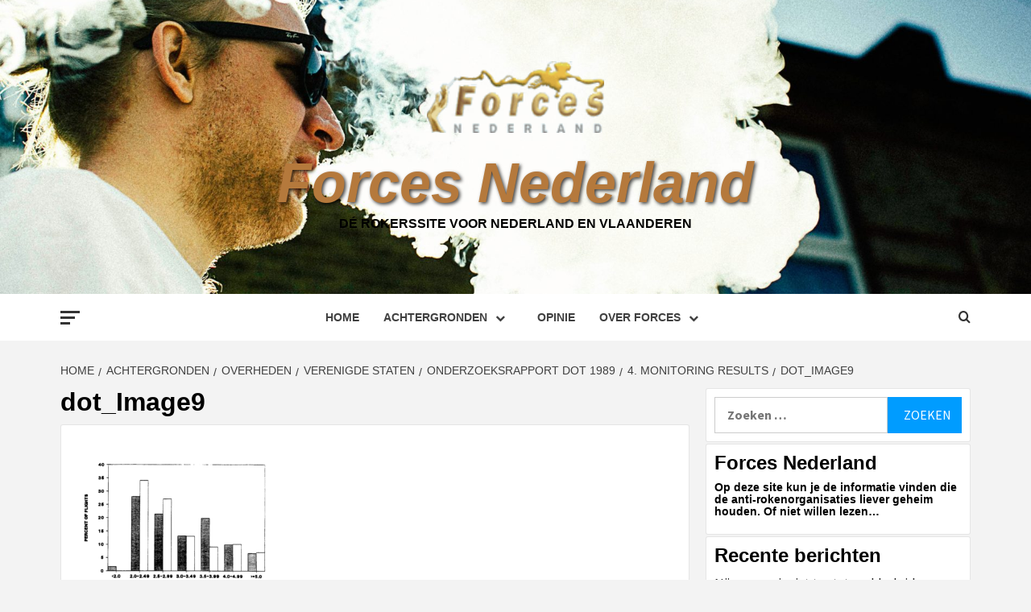

--- FILE ---
content_type: text/html; charset=UTF-8
request_url: https://forces-nl.org/achtergronden/overheden/verenigde-staten/onderzoeksrapport-dot-1989/4-monitoring-results/dot_image9/
body_size: 19109
content:

<!doctype html>
<html lang="nl-NL">
<head>
    <meta charset="UTF-8">
    <meta name="viewport" content="width=device-width, initial-scale=1">
    <link rel="profile" href="http://gmpg.org/xfn/11">

    <meta name='robots' content='index, follow, max-image-preview:large, max-snippet:-1, max-video-preview:-1' />

	<!-- This site is optimized with the Yoast SEO plugin v26.8 - https://yoast.com/product/yoast-seo-wordpress/ -->
	<title>dot_Image9 - Forces Nederland</title>
	<link rel="canonical" href="https://forces-nl.org/achtergronden/overheden/verenigde-staten/onderzoeksrapport-dot-1989/4-monitoring-results/dot_image9/" />
	<meta property="og:locale" content="nl_NL" />
	<meta property="og:type" content="article" />
	<meta property="og:title" content="dot_Image9 - Forces Nederland" />
	<meta property="og:url" content="https://forces-nl.org/achtergronden/overheden/verenigde-staten/onderzoeksrapport-dot-1989/4-monitoring-results/dot_image9/" />
	<meta property="og:site_name" content="Forces Nederland" />
	<meta property="article:publisher" content="https://www.facebook.com/groups/ForcesNederland/" />
	<meta property="og:image" content="https://forces-nl.org/achtergronden/overheden/verenigde-staten/onderzoeksrapport-dot-1989/4-monitoring-results/dot_image9" />
	<meta property="og:image:width" content="2076" />
	<meta property="og:image:height" content="2443" />
	<meta property="og:image:type" content="image/gif" />
	<meta name="twitter:card" content="summary_large_image" />
	<script type="application/ld+json" class="yoast-schema-graph">{"@context":"https://schema.org","@graph":[{"@type":"WebPage","@id":"https://forces-nl.org/achtergronden/overheden/verenigde-staten/onderzoeksrapport-dot-1989/4-monitoring-results/dot_image9/","url":"https://forces-nl.org/achtergronden/overheden/verenigde-staten/onderzoeksrapport-dot-1989/4-monitoring-results/dot_image9/","name":"dot_Image9 - Forces Nederland","isPartOf":{"@id":"https://forces-nl.org/#website"},"primaryImageOfPage":{"@id":"https://forces-nl.org/achtergronden/overheden/verenigde-staten/onderzoeksrapport-dot-1989/4-monitoring-results/dot_image9/#primaryimage"},"image":{"@id":"https://forces-nl.org/achtergronden/overheden/verenigde-staten/onderzoeksrapport-dot-1989/4-monitoring-results/dot_image9/#primaryimage"},"thumbnailUrl":"https://forces-nl.org/wp-content/uploads/2019/09/dot_Image9.gif","datePublished":"2019-09-02T18:09:22+00:00","breadcrumb":{"@id":"https://forces-nl.org/achtergronden/overheden/verenigde-staten/onderzoeksrapport-dot-1989/4-monitoring-results/dot_image9/#breadcrumb"},"inLanguage":"nl-NL","potentialAction":[{"@type":"ReadAction","target":["https://forces-nl.org/achtergronden/overheden/verenigde-staten/onderzoeksrapport-dot-1989/4-monitoring-results/dot_image9/"]}]},{"@type":"ImageObject","inLanguage":"nl-NL","@id":"https://forces-nl.org/achtergronden/overheden/verenigde-staten/onderzoeksrapport-dot-1989/4-monitoring-results/dot_image9/#primaryimage","url":"https://forces-nl.org/wp-content/uploads/2019/09/dot_Image9.gif","contentUrl":"https://forces-nl.org/wp-content/uploads/2019/09/dot_Image9.gif","width":2076,"height":2443},{"@type":"BreadcrumbList","@id":"https://forces-nl.org/achtergronden/overheden/verenigde-staten/onderzoeksrapport-dot-1989/4-monitoring-results/dot_image9/#breadcrumb","itemListElement":[{"@type":"ListItem","position":1,"name":"Startpagina","item":"https://forces-nl.org/"},{"@type":"ListItem","position":2,"name":"Achtergronden","item":"https://forces-nl.org/achtergronden/"},{"@type":"ListItem","position":3,"name":"Overheden","item":"https://forces-nl.org/achtergronden/overheden/"},{"@type":"ListItem","position":4,"name":"Verenigde Staten","item":"https://forces-nl.org/achtergronden/overheden/verenigde-staten/"},{"@type":"ListItem","position":5,"name":"Onderzoeksrapport DOT 1989","item":"https://forces-nl.org/achtergronden/overheden/verenigde-staten/onderzoeksrapport-dot-1989/"},{"@type":"ListItem","position":6,"name":"4. MONITORING RESULTS","item":"https://forces-nl.org/achtergronden/overheden/verenigde-staten/onderzoeksrapport-dot-1989/4-monitoring-results/"},{"@type":"ListItem","position":7,"name":"dot_Image9"}]},{"@type":"WebSite","@id":"https://forces-nl.org/#website","url":"https://forces-nl.org/","name":"Forces Nederland","description":"Dé rokerssite voor Nederland en Vlaanderen","publisher":{"@id":"https://forces-nl.org/#organization"},"potentialAction":[{"@type":"SearchAction","target":{"@type":"EntryPoint","urlTemplate":"https://forces-nl.org/?s={search_term_string}"},"query-input":{"@type":"PropertyValueSpecification","valueRequired":true,"valueName":"search_term_string"}}],"inLanguage":"nl-NL"},{"@type":"Organization","@id":"https://forces-nl.org/#organization","name":"Forces Nederland","url":"https://forces-nl.org/","logo":{"@type":"ImageObject","inLanguage":"nl-NL","@id":"https://forces-nl.org/#/schema/logo/image/","url":"https://forces-nl.org/wp-content/uploads/2019/07/logo-2.gif","contentUrl":"https://forces-nl.org/wp-content/uploads/2019/07/logo-2.gif","width":149,"height":60,"caption":"Forces Nederland"},"image":{"@id":"https://forces-nl.org/#/schema/logo/image/"},"sameAs":["https://www.facebook.com/groups/ForcesNederland/"]}]}</script>
	<!-- / Yoast SEO plugin. -->


<link rel='dns-prefetch' href='//stats.wp.com' />
<link rel='dns-prefetch' href='//fonts.googleapis.com' />
<link rel="alternate" type="application/rss+xml" title="Forces Nederland &raquo; feed" href="https://forces-nl.org/feed/" />
<link rel="alternate" type="application/rss+xml" title="Forces Nederland &raquo; reacties feed" href="https://forces-nl.org/comments/feed/" />
<link rel="alternate" title="oEmbed (JSON)" type="application/json+oembed" href="https://forces-nl.org/wp-json/oembed/1.0/embed?url=https%3A%2F%2Fforces-nl.org%2Fachtergronden%2Foverheden%2Fverenigde-staten%2Fonderzoeksrapport-dot-1989%2F4-monitoring-results%2Fdot_image9%2F" />
<link rel="alternate" title="oEmbed (XML)" type="text/xml+oembed" href="https://forces-nl.org/wp-json/oembed/1.0/embed?url=https%3A%2F%2Fforces-nl.org%2Fachtergronden%2Foverheden%2Fverenigde-staten%2Fonderzoeksrapport-dot-1989%2F4-monitoring-results%2Fdot_image9%2F&#038;format=xml" />
<style id='wp-img-auto-sizes-contain-inline-css' type='text/css'>
img:is([sizes=auto i],[sizes^="auto," i]){contain-intrinsic-size:3000px 1500px}
/*# sourceURL=wp-img-auto-sizes-contain-inline-css */
</style>
<link rel='stylesheet' id='pt-cv-public-style-css' href='https://forces-nl.org/wp-content/plugins/content-views-query-and-display-post-page/public/assets/css/cv.css?ver=4.2.1' type='text/css' media='all' />
<style id='wp-emoji-styles-inline-css' type='text/css'>

	img.wp-smiley, img.emoji {
		display: inline !important;
		border: none !important;
		box-shadow: none !important;
		height: 1em !important;
		width: 1em !important;
		margin: 0 0.07em !important;
		vertical-align: -0.1em !important;
		background: none !important;
		padding: 0 !important;
	}
/*# sourceURL=wp-emoji-styles-inline-css */
</style>
<style id='wp-block-library-inline-css' type='text/css'>
:root{--wp-block-synced-color:#7a00df;--wp-block-synced-color--rgb:122,0,223;--wp-bound-block-color:var(--wp-block-synced-color);--wp-editor-canvas-background:#ddd;--wp-admin-theme-color:#007cba;--wp-admin-theme-color--rgb:0,124,186;--wp-admin-theme-color-darker-10:#006ba1;--wp-admin-theme-color-darker-10--rgb:0,107,160.5;--wp-admin-theme-color-darker-20:#005a87;--wp-admin-theme-color-darker-20--rgb:0,90,135;--wp-admin-border-width-focus:2px}@media (min-resolution:192dpi){:root{--wp-admin-border-width-focus:1.5px}}.wp-element-button{cursor:pointer}:root .has-very-light-gray-background-color{background-color:#eee}:root .has-very-dark-gray-background-color{background-color:#313131}:root .has-very-light-gray-color{color:#eee}:root .has-very-dark-gray-color{color:#313131}:root .has-vivid-green-cyan-to-vivid-cyan-blue-gradient-background{background:linear-gradient(135deg,#00d084,#0693e3)}:root .has-purple-crush-gradient-background{background:linear-gradient(135deg,#34e2e4,#4721fb 50%,#ab1dfe)}:root .has-hazy-dawn-gradient-background{background:linear-gradient(135deg,#faaca8,#dad0ec)}:root .has-subdued-olive-gradient-background{background:linear-gradient(135deg,#fafae1,#67a671)}:root .has-atomic-cream-gradient-background{background:linear-gradient(135deg,#fdd79a,#004a59)}:root .has-nightshade-gradient-background{background:linear-gradient(135deg,#330968,#31cdcf)}:root .has-midnight-gradient-background{background:linear-gradient(135deg,#020381,#2874fc)}:root{--wp--preset--font-size--normal:16px;--wp--preset--font-size--huge:42px}.has-regular-font-size{font-size:1em}.has-larger-font-size{font-size:2.625em}.has-normal-font-size{font-size:var(--wp--preset--font-size--normal)}.has-huge-font-size{font-size:var(--wp--preset--font-size--huge)}.has-text-align-center{text-align:center}.has-text-align-left{text-align:left}.has-text-align-right{text-align:right}.has-fit-text{white-space:nowrap!important}#end-resizable-editor-section{display:none}.aligncenter{clear:both}.items-justified-left{justify-content:flex-start}.items-justified-center{justify-content:center}.items-justified-right{justify-content:flex-end}.items-justified-space-between{justify-content:space-between}.screen-reader-text{border:0;clip-path:inset(50%);height:1px;margin:-1px;overflow:hidden;padding:0;position:absolute;width:1px;word-wrap:normal!important}.screen-reader-text:focus{background-color:#ddd;clip-path:none;color:#444;display:block;font-size:1em;height:auto;left:5px;line-height:normal;padding:15px 23px 14px;text-decoration:none;top:5px;width:auto;z-index:100000}html :where(.has-border-color){border-style:solid}html :where([style*=border-top-color]){border-top-style:solid}html :where([style*=border-right-color]){border-right-style:solid}html :where([style*=border-bottom-color]){border-bottom-style:solid}html :where([style*=border-left-color]){border-left-style:solid}html :where([style*=border-width]){border-style:solid}html :where([style*=border-top-width]){border-top-style:solid}html :where([style*=border-right-width]){border-right-style:solid}html :where([style*=border-bottom-width]){border-bottom-style:solid}html :where([style*=border-left-width]){border-left-style:solid}html :where(img[class*=wp-image-]){height:auto;max-width:100%}:where(figure){margin:0 0 1em}html :where(.is-position-sticky){--wp-admin--admin-bar--position-offset:var(--wp-admin--admin-bar--height,0px)}@media screen and (max-width:600px){html :where(.is-position-sticky){--wp-admin--admin-bar--position-offset:0px}}

/*# sourceURL=wp-block-library-inline-css */
</style><style id='global-styles-inline-css' type='text/css'>
:root{--wp--preset--aspect-ratio--square: 1;--wp--preset--aspect-ratio--4-3: 4/3;--wp--preset--aspect-ratio--3-4: 3/4;--wp--preset--aspect-ratio--3-2: 3/2;--wp--preset--aspect-ratio--2-3: 2/3;--wp--preset--aspect-ratio--16-9: 16/9;--wp--preset--aspect-ratio--9-16: 9/16;--wp--preset--color--black: #000000;--wp--preset--color--cyan-bluish-gray: #abb8c3;--wp--preset--color--white: #ffffff;--wp--preset--color--pale-pink: #f78da7;--wp--preset--color--vivid-red: #cf2e2e;--wp--preset--color--luminous-vivid-orange: #ff6900;--wp--preset--color--luminous-vivid-amber: #fcb900;--wp--preset--color--light-green-cyan: #7bdcb5;--wp--preset--color--vivid-green-cyan: #00d084;--wp--preset--color--pale-cyan-blue: #8ed1fc;--wp--preset--color--vivid-cyan-blue: #0693e3;--wp--preset--color--vivid-purple: #9b51e0;--wp--preset--gradient--vivid-cyan-blue-to-vivid-purple: linear-gradient(135deg,rgb(6,147,227) 0%,rgb(155,81,224) 100%);--wp--preset--gradient--light-green-cyan-to-vivid-green-cyan: linear-gradient(135deg,rgb(122,220,180) 0%,rgb(0,208,130) 100%);--wp--preset--gradient--luminous-vivid-amber-to-luminous-vivid-orange: linear-gradient(135deg,rgb(252,185,0) 0%,rgb(255,105,0) 100%);--wp--preset--gradient--luminous-vivid-orange-to-vivid-red: linear-gradient(135deg,rgb(255,105,0) 0%,rgb(207,46,46) 100%);--wp--preset--gradient--very-light-gray-to-cyan-bluish-gray: linear-gradient(135deg,rgb(238,238,238) 0%,rgb(169,184,195) 100%);--wp--preset--gradient--cool-to-warm-spectrum: linear-gradient(135deg,rgb(74,234,220) 0%,rgb(151,120,209) 20%,rgb(207,42,186) 40%,rgb(238,44,130) 60%,rgb(251,105,98) 80%,rgb(254,248,76) 100%);--wp--preset--gradient--blush-light-purple: linear-gradient(135deg,rgb(255,206,236) 0%,rgb(152,150,240) 100%);--wp--preset--gradient--blush-bordeaux: linear-gradient(135deg,rgb(254,205,165) 0%,rgb(254,45,45) 50%,rgb(107,0,62) 100%);--wp--preset--gradient--luminous-dusk: linear-gradient(135deg,rgb(255,203,112) 0%,rgb(199,81,192) 50%,rgb(65,88,208) 100%);--wp--preset--gradient--pale-ocean: linear-gradient(135deg,rgb(255,245,203) 0%,rgb(182,227,212) 50%,rgb(51,167,181) 100%);--wp--preset--gradient--electric-grass: linear-gradient(135deg,rgb(202,248,128) 0%,rgb(113,206,126) 100%);--wp--preset--gradient--midnight: linear-gradient(135deg,rgb(2,3,129) 0%,rgb(40,116,252) 100%);--wp--preset--font-size--small: 13px;--wp--preset--font-size--medium: 20px;--wp--preset--font-size--large: 36px;--wp--preset--font-size--x-large: 42px;--wp--preset--spacing--20: 0.44rem;--wp--preset--spacing--30: 0.67rem;--wp--preset--spacing--40: 1rem;--wp--preset--spacing--50: 1.5rem;--wp--preset--spacing--60: 2.25rem;--wp--preset--spacing--70: 3.38rem;--wp--preset--spacing--80: 5.06rem;--wp--preset--shadow--natural: 6px 6px 9px rgba(0, 0, 0, 0.2);--wp--preset--shadow--deep: 12px 12px 50px rgba(0, 0, 0, 0.4);--wp--preset--shadow--sharp: 6px 6px 0px rgba(0, 0, 0, 0.2);--wp--preset--shadow--outlined: 6px 6px 0px -3px rgb(255, 255, 255), 6px 6px rgb(0, 0, 0);--wp--preset--shadow--crisp: 6px 6px 0px rgb(0, 0, 0);}:root { --wp--style--global--content-size: 750px;--wp--style--global--wide-size: 1160px; }:where(body) { margin: 0; }.wp-site-blocks > .alignleft { float: left; margin-right: 2em; }.wp-site-blocks > .alignright { float: right; margin-left: 2em; }.wp-site-blocks > .aligncenter { justify-content: center; margin-left: auto; margin-right: auto; }:where(.wp-site-blocks) > * { margin-block-start: 24px; margin-block-end: 0; }:where(.wp-site-blocks) > :first-child { margin-block-start: 0; }:where(.wp-site-blocks) > :last-child { margin-block-end: 0; }:root { --wp--style--block-gap: 24px; }:root :where(.is-layout-flow) > :first-child{margin-block-start: 0;}:root :where(.is-layout-flow) > :last-child{margin-block-end: 0;}:root :where(.is-layout-flow) > *{margin-block-start: 24px;margin-block-end: 0;}:root :where(.is-layout-constrained) > :first-child{margin-block-start: 0;}:root :where(.is-layout-constrained) > :last-child{margin-block-end: 0;}:root :where(.is-layout-constrained) > *{margin-block-start: 24px;margin-block-end: 0;}:root :where(.is-layout-flex){gap: 24px;}:root :where(.is-layout-grid){gap: 24px;}.is-layout-flow > .alignleft{float: left;margin-inline-start: 0;margin-inline-end: 2em;}.is-layout-flow > .alignright{float: right;margin-inline-start: 2em;margin-inline-end: 0;}.is-layout-flow > .aligncenter{margin-left: auto !important;margin-right: auto !important;}.is-layout-constrained > .alignleft{float: left;margin-inline-start: 0;margin-inline-end: 2em;}.is-layout-constrained > .alignright{float: right;margin-inline-start: 2em;margin-inline-end: 0;}.is-layout-constrained > .aligncenter{margin-left: auto !important;margin-right: auto !important;}.is-layout-constrained > :where(:not(.alignleft):not(.alignright):not(.alignfull)){max-width: var(--wp--style--global--content-size);margin-left: auto !important;margin-right: auto !important;}.is-layout-constrained > .alignwide{max-width: var(--wp--style--global--wide-size);}body .is-layout-flex{display: flex;}.is-layout-flex{flex-wrap: wrap;align-items: center;}.is-layout-flex > :is(*, div){margin: 0;}body .is-layout-grid{display: grid;}.is-layout-grid > :is(*, div){margin: 0;}body{padding-top: 0px;padding-right: 0px;padding-bottom: 0px;padding-left: 0px;}a:where(:not(.wp-element-button)){text-decoration: none;}:root :where(.wp-element-button, .wp-block-button__link){background-color: #32373c;border-width: 0;color: #fff;font-family: inherit;font-size: inherit;font-style: inherit;font-weight: inherit;letter-spacing: inherit;line-height: inherit;padding-top: calc(0.667em + 2px);padding-right: calc(1.333em + 2px);padding-bottom: calc(0.667em + 2px);padding-left: calc(1.333em + 2px);text-decoration: none;text-transform: inherit;}.has-black-color{color: var(--wp--preset--color--black) !important;}.has-cyan-bluish-gray-color{color: var(--wp--preset--color--cyan-bluish-gray) !important;}.has-white-color{color: var(--wp--preset--color--white) !important;}.has-pale-pink-color{color: var(--wp--preset--color--pale-pink) !important;}.has-vivid-red-color{color: var(--wp--preset--color--vivid-red) !important;}.has-luminous-vivid-orange-color{color: var(--wp--preset--color--luminous-vivid-orange) !important;}.has-luminous-vivid-amber-color{color: var(--wp--preset--color--luminous-vivid-amber) !important;}.has-light-green-cyan-color{color: var(--wp--preset--color--light-green-cyan) !important;}.has-vivid-green-cyan-color{color: var(--wp--preset--color--vivid-green-cyan) !important;}.has-pale-cyan-blue-color{color: var(--wp--preset--color--pale-cyan-blue) !important;}.has-vivid-cyan-blue-color{color: var(--wp--preset--color--vivid-cyan-blue) !important;}.has-vivid-purple-color{color: var(--wp--preset--color--vivid-purple) !important;}.has-black-background-color{background-color: var(--wp--preset--color--black) !important;}.has-cyan-bluish-gray-background-color{background-color: var(--wp--preset--color--cyan-bluish-gray) !important;}.has-white-background-color{background-color: var(--wp--preset--color--white) !important;}.has-pale-pink-background-color{background-color: var(--wp--preset--color--pale-pink) !important;}.has-vivid-red-background-color{background-color: var(--wp--preset--color--vivid-red) !important;}.has-luminous-vivid-orange-background-color{background-color: var(--wp--preset--color--luminous-vivid-orange) !important;}.has-luminous-vivid-amber-background-color{background-color: var(--wp--preset--color--luminous-vivid-amber) !important;}.has-light-green-cyan-background-color{background-color: var(--wp--preset--color--light-green-cyan) !important;}.has-vivid-green-cyan-background-color{background-color: var(--wp--preset--color--vivid-green-cyan) !important;}.has-pale-cyan-blue-background-color{background-color: var(--wp--preset--color--pale-cyan-blue) !important;}.has-vivid-cyan-blue-background-color{background-color: var(--wp--preset--color--vivid-cyan-blue) !important;}.has-vivid-purple-background-color{background-color: var(--wp--preset--color--vivid-purple) !important;}.has-black-border-color{border-color: var(--wp--preset--color--black) !important;}.has-cyan-bluish-gray-border-color{border-color: var(--wp--preset--color--cyan-bluish-gray) !important;}.has-white-border-color{border-color: var(--wp--preset--color--white) !important;}.has-pale-pink-border-color{border-color: var(--wp--preset--color--pale-pink) !important;}.has-vivid-red-border-color{border-color: var(--wp--preset--color--vivid-red) !important;}.has-luminous-vivid-orange-border-color{border-color: var(--wp--preset--color--luminous-vivid-orange) !important;}.has-luminous-vivid-amber-border-color{border-color: var(--wp--preset--color--luminous-vivid-amber) !important;}.has-light-green-cyan-border-color{border-color: var(--wp--preset--color--light-green-cyan) !important;}.has-vivid-green-cyan-border-color{border-color: var(--wp--preset--color--vivid-green-cyan) !important;}.has-pale-cyan-blue-border-color{border-color: var(--wp--preset--color--pale-cyan-blue) !important;}.has-vivid-cyan-blue-border-color{border-color: var(--wp--preset--color--vivid-cyan-blue) !important;}.has-vivid-purple-border-color{border-color: var(--wp--preset--color--vivid-purple) !important;}.has-vivid-cyan-blue-to-vivid-purple-gradient-background{background: var(--wp--preset--gradient--vivid-cyan-blue-to-vivid-purple) !important;}.has-light-green-cyan-to-vivid-green-cyan-gradient-background{background: var(--wp--preset--gradient--light-green-cyan-to-vivid-green-cyan) !important;}.has-luminous-vivid-amber-to-luminous-vivid-orange-gradient-background{background: var(--wp--preset--gradient--luminous-vivid-amber-to-luminous-vivid-orange) !important;}.has-luminous-vivid-orange-to-vivid-red-gradient-background{background: var(--wp--preset--gradient--luminous-vivid-orange-to-vivid-red) !important;}.has-very-light-gray-to-cyan-bluish-gray-gradient-background{background: var(--wp--preset--gradient--very-light-gray-to-cyan-bluish-gray) !important;}.has-cool-to-warm-spectrum-gradient-background{background: var(--wp--preset--gradient--cool-to-warm-spectrum) !important;}.has-blush-light-purple-gradient-background{background: var(--wp--preset--gradient--blush-light-purple) !important;}.has-blush-bordeaux-gradient-background{background: var(--wp--preset--gradient--blush-bordeaux) !important;}.has-luminous-dusk-gradient-background{background: var(--wp--preset--gradient--luminous-dusk) !important;}.has-pale-ocean-gradient-background{background: var(--wp--preset--gradient--pale-ocean) !important;}.has-electric-grass-gradient-background{background: var(--wp--preset--gradient--electric-grass) !important;}.has-midnight-gradient-background{background: var(--wp--preset--gradient--midnight) !important;}.has-small-font-size{font-size: var(--wp--preset--font-size--small) !important;}.has-medium-font-size{font-size: var(--wp--preset--font-size--medium) !important;}.has-large-font-size{font-size: var(--wp--preset--font-size--large) !important;}.has-x-large-font-size{font-size: var(--wp--preset--font-size--x-large) !important;}
/*# sourceURL=global-styles-inline-css */
</style>

<link rel='stylesheet' id='eic_public-css' href='https://forces-nl.org/wp-content/plugins/easy-image-collage/css/public.css?ver=1.13.6' type='text/css' media='screen' />
<link rel='stylesheet' id='widgetopts-styles-css' href='https://forces-nl.org/wp-content/plugins/widget-options/assets/css/widget-options.css?ver=4.1.3' type='text/css' media='all' />
<link rel='stylesheet' id='aft-icons-css' href='https://forces-nl.org/wp-content/themes/magazine-7/assets/icons/style.css?ver=6.9' type='text/css' media='all' />
<link rel='stylesheet' id='bootstrap-css' href='https://forces-nl.org/wp-content/themes/magazine-7/assets/bootstrap/css/bootstrap.min.css?ver=6.9' type='text/css' media='all' />
<link rel='stylesheet' id='slick-css' href='https://forces-nl.org/wp-content/themes/magazine-7/assets/slick/css/slick.min.css?ver=6.9' type='text/css' media='all' />
<link rel='stylesheet' id='sidr-css' href='https://forces-nl.org/wp-content/themes/magazine-7/assets/sidr/css/jquery.sidr.dark.css?ver=6.9' type='text/css' media='all' />
<link rel='stylesheet' id='magnific-popup-css' href='https://forces-nl.org/wp-content/themes/magazine-7/assets/magnific-popup/magnific-popup.css?ver=6.9' type='text/css' media='all' />
<link rel='stylesheet' id='magazine-7-google-fonts-css' href='https://fonts.googleapis.com/css?family=Source%20Sans%20Pro:400,400i,700,700i|Montserrat:400,700&#038;subset=latin,latin-ext' type='text/css' media='all' />
<link rel='stylesheet' id='magazine-7-style-css' href='https://forces-nl.org/wp-content/themes/magazine-7/style.css?ver=3.2.4.1' type='text/css' media='all' />
<link rel='stylesheet' id='slb_core-css' href='https://forces-nl.org/wp-content/plugins/simple-lightbox/client/css/app.css?ver=2.9.4' type='text/css' media='all' />
<link rel='stylesheet' id='wpel-font-awesome-css' href='https://forces-nl.org/wp-content/plugins/wp-external-links/public/css/font-awesome.min.css?ver=2.63' type='text/css' media='all' />
<link rel='stylesheet' id='wpel-style-css' href='https://forces-nl.org/wp-content/plugins/wp-external-links/public/css/wpel.css?ver=2.63' type='text/css' media='all' />
<link rel='stylesheet' id='tablepress-default-css' href='https://forces-nl.org/wp-content/tablepress-combined.min.css?ver=140' type='text/css' media='all' />
<script type="text/javascript" src="https://forces-nl.org/wp-includes/js/jquery/jquery.min.js?ver=3.7.1" id="jquery-core-js"></script>
<script type="text/javascript" src="https://forces-nl.org/wp-includes/js/jquery/jquery-migrate.min.js?ver=3.4.1" id="jquery-migrate-js"></script>
<link rel="https://api.w.org/" href="https://forces-nl.org/wp-json/" /><link rel="alternate" title="JSON" type="application/json" href="https://forces-nl.org/wp-json/wp/v2/media/18232" /><link rel="EditURI" type="application/rsd+xml" title="RSD" href="https://forces-nl.org/xmlrpc.php?rsd" />
<link rel='shortlink' href='https://forces-nl.org/?p=18232' />
<style type="text/css">.eic-image .eic-image-caption {bottom: 0;left: 0;right: 0;text-align: center;font-size: 12px;color: rgba(255,255,255,1);background-color: rgba(0,0,0,0.7);}</style>	<style>img#wpstats{display:none}</style>
		<!-- Analytics by WP Statistics - https://wp-statistics.com -->
        <style type="text/css">
                        body .masthead-banner.data-bg:after {
                background: rgba(0,0,0,0);
            }
                        .site-title a,
            .site-description {
                color: #000000;
            }

            .site-branding .site-title {
                font-size: 100px;
            }

            @media only screen and (max-width: 640px) {
                .site-branding .site-title {
                    font-size: 60px;

                }

            @media only screen and (max-width: 640px) {
                .site-branding .site-title {
                    font-size: 50px;

                }

                        .elementor-template-full-width .elementor-section.elementor-section-full_width > .elementor-container,
            .elementor-template-full-width .elementor-section.elementor-section-boxed > .elementor-container{
                max-width: 1170px;
            }
            @media (min-width: 1600px){
                .elementor-template-full-width .elementor-section.elementor-section-full_width > .elementor-container,
                .elementor-template-full-width .elementor-section.elementor-section-boxed > .elementor-container{
                    max-width: 1570px;
                }
            }

        </style>
        <link rel="icon" href="https://forces-nl.org/wp-content/uploads/2019/08/cropped-BrownDot-32x32.png" sizes="32x32" />
<link rel="icon" href="https://forces-nl.org/wp-content/uploads/2019/08/cropped-BrownDot-192x192.png" sizes="192x192" />
<link rel="apple-touch-icon" href="https://forces-nl.org/wp-content/uploads/2019/08/cropped-BrownDot-180x180.png" />
<meta name="msapplication-TileImage" content="https://forces-nl.org/wp-content/uploads/2019/08/cropped-BrownDot-270x270.png" />
		<style type="text/css" id="wp-custom-css">
			table {
  margin: 0 0 1.5em;
	border-width: 1px;
}
img {
	margin:1px;
}
.pt-cv-wrapper .btn-success {
    color: #fff;
    background-color: #B5793C;
		border-color: #a94442;
}
.site-title a {
    color: #B5793C;
		font-style:italic;
    font-size: 70px;
    text-transform:none;
}
.site-info {
    background: #B5793C;
    padding: 20px 0;
    text-align: center;
}
.site-description {
	color:black;
	font-weight:bold;
}
.custom-logo {
	width:220px;
}
table {
	width:inherit;
}
blockquote:before {
  color: #ccc;
  content: open-quote;
  font-size: 4em;
  line-height: 0.1em;
  margin-right: 0.25em;
  vertical-align: -0.4em;
}
blockquote {
  background: #f9f9f9;
  border-left: 10px solid #ccc;
  quotes: "\201C""\201D""\2018""\2019";
    font-style: italic;
    border: 0;
    position: relative;
    text-align: left;
    font-size: 1.2em;
    line-height: 1.44;
    margin-top: 0.5em;
    margin-bottom: 0.5em;
		margin-left:0.5em;
    padding-top: 1.2em;
    padding-bottom: 1.2em;
}
th {
    text-align:right; 
		padding:0.3em;
		font-size: 0.8em;
}
td {
	padding:0.1em;
	margin: 0.1em;
	font-size: 0.7em;
}
.wp-block-image figcaption {
    margin-top: .5em;
    margin-bottom: 1em;
    color: #555d66;
    text-align: inherit;
    font-size: 13px;
}
h1, h2, h3, h4, h5, h6 {
    clear: left;
    color: #000000;
    font-weight: 700;
}
ul {
		list-style-image: url(/images/dot.png);
		padding-left: 0;
    margin: 5px;
		text-align:left;
}
ol {
    padding-left: 0;
    margin-left: 5px;
		margin-top: 8px;
		text-align:left;
}

.entry-content > [class*="wp-block-"] a:not(.has-text-color), .entry-content > ul a, .entry-content > ul a:visited, .entry-content > ol a, .entry-content > ol a:visited, .entry-content > p a, .entry-content > p a:visited {
    color: orange; 
}
.spotlight-post, .single-column-posts, #secondary .widget, article .entry-content-wrap, article .comments-area, article .em-posts-promotions .widget {
    background-color: #fff;
    border: 1px solid rgba(0, 1, 1, 0.1);
    border-radius: 3px;
    margin: 0px 0px 2px 0px;
    position: relative;
}		</style>
		</head>

<body class="attachment wp-singular attachment-template-default attachmentid-18232 attachment-gif wp-custom-logo wp-embed-responsive wp-theme-magazine-7 align-content-left">
    
    <div id="af-preloader">
        <div id="loader-wrapper">
            <div id="loader"></div>
        </div>
    </div>

<div id="page" class="site">
    <a class="skip-link screen-reader-text" href="#content">Skip to content</a>

<div class="magazine-7-woocommerce-store-notice">
    </div>
<header id="masthead" class="site-header">
        <div class="masthead-banner data-bg" data-background="https://forces-nl.org/wp-content/uploads/2019/09/cropped-dylan-nolte-uDwhwxnRzFc-unsplash-2.jpg">
        <div class="container">
            <div class="row">
                <div class="col-md-12">
                    <div class="site-branding">
                        <a href="https://forces-nl.org/" class="custom-logo-link" rel="home follow noopener noreferrer" data-wpel-link="internal" target="_self"><img width="149" height="60" src="https://forces-nl.org/wp-content/uploads/2019/07/logo-2.gif" class="custom-logo" alt="Forces Nederland" decoding="async" /></a>                            <p class="site-title font-family-1">
                                <a href="https://forces-nl.org/" rel="home follow noopener noreferrer" data-wpel-link="internal" target="_self">Forces Nederland</a>
                            </p>
                        
                                                    <p class="site-description">Dé rokerssite voor Nederland en Vlaanderen</p>
                                            </div>
                </div>
            </div>
        </div>
    </div>
    <nav id="site-navigation" class="main-navigation">
        <div class="container">
            <div class="row">
                <div class="col-md-12">
                    <div class="navigation-container">
                                                    <span class="offcanvas">
                                     <a href="#offcanvasCollapse" class="offcanvas-nav">
                                           <div class="offcanvas-menu">
                                               <span class="mbtn-top"></span>
                                               <span class="mbtn-mid"></span>
                                               <span class="mbtn-bot"></span>
                                           </div>
                                       </a>
                                </span>
                        
                        <span class="toggle-menu" aria-controls="primary-menu" aria-expanded="false">
                                <span class="screen-reader-text">Primary Menu</span>
                                 <i class="ham"></i>
                            </span>

                        <div class="menu main-menu"><ul id="primary-menu" class="menu"><li id="menu-item-32" class="menu-item menu-item-type-custom menu-item-object-custom menu-item-32"><a href="/" data-wpel-link="internal" target="_self" rel="follow noopener noreferrer">Home</a></li>
<li id="menu-item-44" class="menu-item menu-item-type-post_type menu-item-object-page menu-item-has-children menu-item-44"><a href="https://forces-nl.org/achtergronden/" data-wpel-link="internal" target="_self" rel="follow noopener noreferrer">Achtergronden</a>
<ul class="sub-menu">
	<li id="menu-item-16443" class="menu-item menu-item-type-post_type menu-item-object-page menu-item-16443"><a href="https://forces-nl.org/afkicken/" data-wpel-link="internal" target="_self" rel="follow noopener noreferrer">Afkicken</a></li>
	<li id="menu-item-16460" class="menu-item menu-item-type-post_type menu-item-object-page menu-item-16460"><a href="https://forces-nl.org/achtergronden/anti-roken-organisaties/" data-wpel-link="internal" target="_self" rel="follow noopener noreferrer">Anti-roken organisaties</a></li>
	<li id="menu-item-16536" class="menu-item menu-item-type-post_type menu-item-object-page menu-item-16536"><a href="https://forces-nl.org/humor/cartoons/" data-wpel-link="internal" target="_self" rel="follow noopener noreferrer">Cartoons</a></li>
	<li id="menu-item-75" class="menu-item menu-item-type-post_type menu-item-object-page menu-item-75"><a href="https://forces-nl.org/achtergronden/horeca/" data-wpel-link="internal" target="_self" rel="follow noopener noreferrer">Horeca</a></li>
	<li id="menu-item-16414" class="menu-item menu-item-type-post_type menu-item-object-page menu-item-16414"><a href="https://forces-nl.org/in-de-pers/" data-wpel-link="internal" target="_self" rel="follow noopener noreferrer">In de pers</a></li>
	<li id="menu-item-66" class="menu-item menu-item-type-post_type menu-item-object-page menu-item-66"><a href="https://forces-nl.org/achtergronden/meeroken/" data-wpel-link="internal" target="_self" rel="follow noopener noreferrer">Meeroken</a></li>
	<li id="menu-item-16308" class="menu-item menu-item-type-post_type menu-item-object-page menu-item-16308"><a href="https://forces-nl.org/achtergronden/onderzoeken/" data-wpel-link="internal" target="_self" rel="follow noopener noreferrer">Onderzoeken</a></li>
	<li id="menu-item-17159" class="menu-item menu-item-type-post_type menu-item-object-page menu-item-17159"><a href="https://forces-nl.org/achtergronden/overheden/" data-wpel-link="internal" target="_self" rel="follow noopener noreferrer">Overheden</a></li>
	<li id="menu-item-16371" class="menu-item menu-item-type-post_type menu-item-object-page menu-item-16371"><a href="https://forces-nl.org/achtergronden/psychologie/" data-wpel-link="internal" target="_self" rel="follow noopener noreferrer">Psychologie</a></li>
</ul>
</li>
<li id="menu-item-16425" class="menu-item menu-item-type-post_type menu-item-object-page menu-item-16425"><a href="https://forces-nl.org/opinie/" data-wpel-link="internal" target="_self" rel="follow noopener noreferrer">Opinie</a></li>
<li id="menu-item-17569" class="menu-item menu-item-type-post_type menu-item-object-page menu-item-has-children menu-item-17569"><a href="https://forces-nl.org/over-forces/" data-wpel-link="internal" target="_self" rel="follow noopener noreferrer">Over Forces</a>
<ul class="sub-menu">
	<li id="menu-item-17577" class="menu-item menu-item-type-post_type menu-item-object-page menu-item-17577"><a href="https://forces-nl.org/over-forces/wie-zijn-wij/" data-wpel-link="internal" target="_self" rel="follow noopener noreferrer">Wie zijn wij?</a></li>
	<li id="menu-item-18650" class="menu-item menu-item-type-post_type menu-item-object-page menu-item-18650"><a href="https://forces-nl.org/over-forces/over-deze-website/" data-wpel-link="internal" target="_self" rel="follow noopener noreferrer">Over deze website</a></li>
	<li id="menu-item-17336" class="menu-item menu-item-type-post_type menu-item-object-page menu-item-17336"><a href="https://forces-nl.org/achtergronden/commentaren/" data-wpel-link="internal" target="_self" rel="follow noopener noreferrer">Commentaren</a></li>
	<li id="menu-item-16557" class="menu-item menu-item-type-post_type menu-item-object-page menu-item-16557"><a href="https://forces-nl.org/over-forces/forces-acties/" data-wpel-link="internal" target="_self" rel="follow noopener noreferrer">Forces acties</a></li>
	<li id="menu-item-17134" class="menu-item menu-item-type-post_type menu-item-object-page menu-item-17134"><a href="https://forces-nl.org/contactinformatie-d83/" data-wpel-link="internal" target="_self" rel="follow noopener noreferrer">Contact</a></li>
</ul>
</li>
</ul></div>

                        <div class="cart-search">
                            
                            <a href="javascript:void(0)" class="af-search-click icon-search" data-wpel-link="internal" target="_self" rel="follow noopener noreferrer">
                                    <i class="fa fa-search"></i>
                            </a>
                        </div>



                    </div>
                </div>
            </div>
        </div>
    </nav>
</header>
<div id="af-search-wrap">
    <div class="af-search-box table-block">
        <div class="table-block-child v-center text-center">
            <form role="search" method="get" class="search-form" action="https://forces-nl.org/">
				<label>
					<span class="screen-reader-text">Zoeken naar:</span>
					<input type="search" class="search-field" placeholder="Zoeken &hellip;" value="" name="s" />
				</label>
				<input type="submit" class="search-submit" value="Zoeken" />
			</form>        </div>
    </div>
    <div class="af-search-close af-search-click">
        <span></span>
        <span></span>
    </div>
</div>








    <div id="content" class="site-content">


        <div class="em-breadcrumbs font-family-1">
            <div class="container">
                <div class="row">
                    <div class="col-sm-12">
                        <div role="navigation" aria-label="Breadcrumbs" class="breadcrumb-trail breadcrumbs" itemprop="breadcrumb"><ul class="trail-items" itemscope itemtype="http://schema.org/BreadcrumbList"><meta name="numberOfItems" content="7" /><meta name="itemListOrder" content="Ascending" /><li itemprop="itemListElement" itemscope itemtype="http://schema.org/ListItem" class="trail-item trail-begin"><a href="https://forces-nl.org/" rel="home follow noopener noreferrer" itemprop="item" data-wpel-link="internal" target="_self"><span itemprop="name">Home</span></a><meta itemprop="position" content="1" /></li><li itemprop="itemListElement" itemscope itemtype="http://schema.org/ListItem" class="trail-item"><a href="https://forces-nl.org/achtergronden/" itemprop="item" data-wpel-link="internal" target="_self" rel="follow noopener noreferrer"><span itemprop="name">Achtergronden</span></a><meta itemprop="position" content="2" /></li><li itemprop="itemListElement" itemscope itemtype="http://schema.org/ListItem" class="trail-item"><a href="https://forces-nl.org/achtergronden/overheden/" itemprop="item" data-wpel-link="internal" target="_self" rel="follow noopener noreferrer"><span itemprop="name">Overheden</span></a><meta itemprop="position" content="3" /></li><li itemprop="itemListElement" itemscope itemtype="http://schema.org/ListItem" class="trail-item"><a href="https://forces-nl.org/achtergronden/overheden/verenigde-staten/" itemprop="item" data-wpel-link="internal" target="_self" rel="follow noopener noreferrer"><span itemprop="name">Verenigde Staten</span></a><meta itemprop="position" content="4" /></li><li itemprop="itemListElement" itemscope itemtype="http://schema.org/ListItem" class="trail-item"><a href="https://forces-nl.org/achtergronden/overheden/verenigde-staten/onderzoeksrapport-dot-1989/" itemprop="item" data-wpel-link="internal" target="_self" rel="follow noopener noreferrer"><span itemprop="name">Onderzoeksrapport DOT 1989</span></a><meta itemprop="position" content="5" /></li><li itemprop="itemListElement" itemscope itemtype="http://schema.org/ListItem" class="trail-item"><a href="https://forces-nl.org/achtergronden/overheden/verenigde-staten/onderzoeksrapport-dot-1989/4-monitoring-results/" itemprop="item" data-wpel-link="internal" target="_self" rel="follow noopener noreferrer"><span itemprop="name">4. MONITORING RESULTS</span></a><meta itemprop="position" content="6" /></li><li itemprop="itemListElement" itemscope itemtype="http://schema.org/ListItem" class="trail-item trail-end"><a href="https://forces-nl.org/achtergronden/overheden/verenigde-staten/onderzoeksrapport-dot-1989/4-monitoring-results/dot_image9/" itemprop="item" data-wpel-link="internal" target="_self" rel="follow noopener noreferrer"><span itemprop="name">dot_Image9</span></a><meta itemprop="position" content="7" /></li></ul></div>                    </div>
                </div>
            </div>
        </div>


        <div class="container">
        <div class="row">
            <div class="col-sm-12">
                <div id="primary" class="content-area">
                    <main id="main" class="site-main">

                        
<article id="post-18232" class="post-18232 attachment type-attachment status-inherit hentry">
	
    <header class="entry-header">
		<h1 class="entry-title">dot_Image9</h1>	</header><!-- .entry-header -->
        <div class="entry-content-wrap">
	
	<div class="entry-content">
		<p class="attachment"><a href="https://forces-nl.org/wp-content/uploads/2019/09/dot_Image9.gif" data-slb-active="1" data-slb-asset="1714978583" data-slb-internal="0" data-slb-group="18232" data-wpel-link="internal" target="_self" rel="follow noopener noreferrer"><img fetchpriority="high" decoding="async" width="255" height="300" src="https://forces-nl.org/wp-content/uploads/2019/09/dot_Image9-255x300.gif" class="attachment-medium size-medium" alt="" srcset="https://forces-nl.org/wp-content/uploads/2019/09/dot_Image9-255x300.gif 255w, https://forces-nl.org/wp-content/uploads/2019/09/dot_Image9-768x904.gif 768w, https://forces-nl.org/wp-content/uploads/2019/09/dot_Image9-870x1024.gif 870w, https://forces-nl.org/wp-content/uploads/2019/09/dot_Image9-1024x1205.gif 1024w" sizes="(max-width: 255px) 100vw, 255px" /></a></p>
	</div><!-- .entry-content -->
	</div><!-- .entry-content-wrap -->

	</article>

                    </main><!-- #main -->
                </div><!-- #primary -->

                
<aside id="secondary" class="widget-area">
	<div id="search-2" class="widget magazine-7-widget widget_search"><form role="search" method="get" class="search-form" action="https://forces-nl.org/">
				<label>
					<span class="screen-reader-text">Zoeken naar:</span>
					<input type="search" class="search-field" placeholder="Zoeken &hellip;" value="" name="s" />
				</label>
				<input type="submit" class="search-submit" value="Zoeken" />
			</form></div><div id="text-3" class="widget magazine-7-widget widget_text"><h2 class="widget-title widget-title-1"><span>Forces Nederland</span></h2>			<div class="textwidget"><h5>Op deze site kun je de informatie vinden die de anti-rokenorganisaties liever geheim houden. Of niet willen lezen&#8230;</h5>
</div>
		</div>
		<div id="recent-posts-2" class="widget magazine-7-widget widget_recent_entries">
		<h2 class="widget-title widget-title-1"><span>Recente berichten</span></h2>
		<ul>
											<li>
					<a href="https://forces-nl.org/nijmeegse-jurist-toetst-rookbeleid-op-gebied-van-wetgeving/" data-wpel-link="internal" target="_self" rel="follow noopener noreferrer">Nijmeegse jurist toetst rookbeleid op gebied van wetgeving</a>
									</li>
											<li>
					<a href="https://forces-nl.org/fda-geeft-vergunning-voor-eerste-e-sigaret-af/" data-wpel-link="internal" target="_self" rel="follow noopener noreferrer">FDA geeft vergunning voor eerste e-sigaret af</a>
									</li>
											<li>
					<a href="https://forces-nl.org/tabaksgebruik-mens-al-veel-langer-dan-gedacht/" data-wpel-link="internal" target="_self" rel="follow noopener noreferrer">Tabaksgebruik mens al veel ouder dan gedacht</a>
									</li>
											<li>
					<a href="https://forces-nl.org/rokers-beduidend-ongevoeliger-voor-coronavirus/" data-wpel-link="internal" target="_self" rel="follow noopener noreferrer">Rokers beduidend ongevoeliger voor Coronavirus</a>
									</li>
											<li>
					<a href="https://forces-nl.org/coronavirus-de-rol-van-de-who/" data-wpel-link="internal" target="_self" rel="follow noopener noreferrer">Coronavirus: de rol van de WHO</a>
									</li>
					</ul>

		</div><div id="archives-2" class="widget magazine-7-widget widget_archive"><h2 class="widget-title widget-title-1"><span>Archieven</span></h2>		<label class="screen-reader-text" for="archives-dropdown-2">Archieven</label>
		<select id="archives-dropdown-2" name="archive-dropdown">
			
			<option value="">Maand selecteren</option>
				<option value='https://forces-nl.org/2022/01/'> januari 2022 &nbsp;(1)</option>
	<option value='https://forces-nl.org/2021/10/'> oktober 2021 &nbsp;(2)</option>
	<option value='https://forces-nl.org/2020/05/'> mei 2020 &nbsp;(1)</option>
	<option value='https://forces-nl.org/2020/03/'> maart 2020 &nbsp;(2)</option>
	<option value='https://forces-nl.org/2019/12/'> december 2019 &nbsp;(1)</option>
	<option value='https://forces-nl.org/2019/10/'> oktober 2019 &nbsp;(1)</option>
	<option value='https://forces-nl.org/2019/09/'> september 2019 &nbsp;(2)</option>
	<option value='https://forces-nl.org/2019/08/'> augustus 2019 &nbsp;(5)</option>
	<option value='https://forces-nl.org/2019/07/'> juli 2019 &nbsp;(2)</option>
	<option value='https://forces-nl.org/2013/03/'> maart 2013 &nbsp;(1)</option>
	<option value='https://forces-nl.org/2012/12/'> december 2012 &nbsp;(1)</option>
	<option value='https://forces-nl.org/2012/07/'> juli 2012 &nbsp;(1)</option>
	<option value='https://forces-nl.org/2012/06/'> juni 2012 &nbsp;(2)</option>
	<option value='https://forces-nl.org/2012/05/'> mei 2012 &nbsp;(1)</option>
	<option value='https://forces-nl.org/2012/03/'> maart 2012 &nbsp;(3)</option>
	<option value='https://forces-nl.org/2011/12/'> december 2011 &nbsp;(2)</option>
	<option value='https://forces-nl.org/2011/10/'> oktober 2011 &nbsp;(2)</option>
	<option value='https://forces-nl.org/2011/08/'> augustus 2011 &nbsp;(2)</option>
	<option value='https://forces-nl.org/2011/06/'> juni 2011 &nbsp;(2)</option>
	<option value='https://forces-nl.org/2010/12/'> december 2010 &nbsp;(3)</option>
	<option value='https://forces-nl.org/2010/10/'> oktober 2010 &nbsp;(1)</option>
	<option value='https://forces-nl.org/2010/09/'> september 2010 &nbsp;(1)</option>
	<option value='https://forces-nl.org/2010/05/'> mei 2010 &nbsp;(1)</option>
	<option value='https://forces-nl.org/2010/04/'> april 2010 &nbsp;(1)</option>
	<option value='https://forces-nl.org/2010/02/'> februari 2010 &nbsp;(1)</option>
	<option value='https://forces-nl.org/2010/01/'> januari 2010 &nbsp;(1)</option>
	<option value='https://forces-nl.org/2009/12/'> december 2009 &nbsp;(1)</option>
	<option value='https://forces-nl.org/2009/11/'> november 2009 &nbsp;(2)</option>
	<option value='https://forces-nl.org/2009/10/'> oktober 2009 &nbsp;(1)</option>
	<option value='https://forces-nl.org/2009/03/'> maart 2009 &nbsp;(3)</option>
	<option value='https://forces-nl.org/2009/02/'> februari 2009 &nbsp;(3)</option>
	<option value='https://forces-nl.org/2009/01/'> januari 2009 &nbsp;(2)</option>
	<option value='https://forces-nl.org/2008/12/'> december 2008 &nbsp;(5)</option>
	<option value='https://forces-nl.org/2008/11/'> november 2008 &nbsp;(12)</option>
	<option value='https://forces-nl.org/2008/10/'> oktober 2008 &nbsp;(10)</option>
	<option value='https://forces-nl.org/2008/09/'> september 2008 &nbsp;(15)</option>
	<option value='https://forces-nl.org/2008/08/'> augustus 2008 &nbsp;(12)</option>
	<option value='https://forces-nl.org/2008/07/'> juli 2008 &nbsp;(13)</option>
	<option value='https://forces-nl.org/2008/06/'> juni 2008 &nbsp;(20)</option>
	<option value='https://forces-nl.org/2008/05/'> mei 2008 &nbsp;(13)</option>
	<option value='https://forces-nl.org/2008/04/'> april 2008 &nbsp;(17)</option>
	<option value='https://forces-nl.org/2008/03/'> maart 2008 &nbsp;(6)</option>
	<option value='https://forces-nl.org/2008/02/'> februari 2008 &nbsp;(11)</option>
	<option value='https://forces-nl.org/2008/01/'> januari 2008 &nbsp;(11)</option>
	<option value='https://forces-nl.org/2007/12/'> december 2007 &nbsp;(3)</option>
	<option value='https://forces-nl.org/2007/11/'> november 2007 &nbsp;(5)</option>
	<option value='https://forces-nl.org/2007/10/'> oktober 2007 &nbsp;(13)</option>
	<option value='https://forces-nl.org/2007/09/'> september 2007 &nbsp;(12)</option>
	<option value='https://forces-nl.org/2007/08/'> augustus 2007 &nbsp;(14)</option>
	<option value='https://forces-nl.org/2007/07/'> juli 2007 &nbsp;(18)</option>
	<option value='https://forces-nl.org/2007/06/'> juni 2007 &nbsp;(14)</option>
	<option value='https://forces-nl.org/2007/05/'> mei 2007 &nbsp;(9)</option>
	<option value='https://forces-nl.org/2007/04/'> april 2007 &nbsp;(10)</option>
	<option value='https://forces-nl.org/2007/03/'> maart 2007 &nbsp;(12)</option>
	<option value='https://forces-nl.org/2007/02/'> februari 2007 &nbsp;(11)</option>
	<option value='https://forces-nl.org/2007/01/'> januari 2007 &nbsp;(11)</option>
	<option value='https://forces-nl.org/2006/12/'> december 2006 &nbsp;(10)</option>
	<option value='https://forces-nl.org/2006/11/'> november 2006 &nbsp;(10)</option>
	<option value='https://forces-nl.org/2006/10/'> oktober 2006 &nbsp;(18)</option>
	<option value='https://forces-nl.org/2006/09/'> september 2006 &nbsp;(15)</option>
	<option value='https://forces-nl.org/2006/08/'> augustus 2006 &nbsp;(25)</option>
	<option value='https://forces-nl.org/2006/07/'> juli 2006 &nbsp;(20)</option>
	<option value='https://forces-nl.org/2006/06/'> juni 2006 &nbsp;(13)</option>
	<option value='https://forces-nl.org/2006/05/'> mei 2006 &nbsp;(16)</option>
	<option value='https://forces-nl.org/2006/04/'> april 2006 &nbsp;(18)</option>
	<option value='https://forces-nl.org/2006/03/'> maart 2006 &nbsp;(15)</option>
	<option value='https://forces-nl.org/2006/02/'> februari 2006 &nbsp;(19)</option>
	<option value='https://forces-nl.org/2006/01/'> januari 2006 &nbsp;(26)</option>
	<option value='https://forces-nl.org/2005/12/'> december 2005 &nbsp;(19)</option>
	<option value='https://forces-nl.org/2005/11/'> november 2005 &nbsp;(16)</option>
	<option value='https://forces-nl.org/2005/10/'> oktober 2005 &nbsp;(14)</option>
	<option value='https://forces-nl.org/2005/09/'> september 2005 &nbsp;(22)</option>
	<option value='https://forces-nl.org/2005/08/'> augustus 2005 &nbsp;(18)</option>
	<option value='https://forces-nl.org/2005/07/'> juli 2005 &nbsp;(17)</option>
	<option value='https://forces-nl.org/2005/06/'> juni 2005 &nbsp;(13)</option>
	<option value='https://forces-nl.org/2005/05/'> mei 2005 &nbsp;(23)</option>
	<option value='https://forces-nl.org/2005/04/'> april 2005 &nbsp;(25)</option>
	<option value='https://forces-nl.org/2005/03/'> maart 2005 &nbsp;(30)</option>
	<option value='https://forces-nl.org/2005/02/'> februari 2005 &nbsp;(27)</option>
	<option value='https://forces-nl.org/2005/01/'> januari 2005 &nbsp;(24)</option>
	<option value='https://forces-nl.org/2004/12/'> december 2004 &nbsp;(22)</option>
	<option value='https://forces-nl.org/2004/11/'> november 2004 &nbsp;(27)</option>
	<option value='https://forces-nl.org/2004/10/'> oktober 2004 &nbsp;(28)</option>
	<option value='https://forces-nl.org/2004/09/'> september 2004 &nbsp;(23)</option>
	<option value='https://forces-nl.org/2004/08/'> augustus 2004 &nbsp;(20)</option>
	<option value='https://forces-nl.org/2004/07/'> juli 2004 &nbsp;(20)</option>
	<option value='https://forces-nl.org/2004/06/'> juni 2004 &nbsp;(32)</option>
	<option value='https://forces-nl.org/2004/05/'> mei 2004 &nbsp;(38)</option>
	<option value='https://forces-nl.org/2004/04/'> april 2004 &nbsp;(34)</option>
	<option value='https://forces-nl.org/2004/03/'> maart 2004 &nbsp;(32)</option>
	<option value='https://forces-nl.org/2004/02/'> februari 2004 &nbsp;(42)</option>
	<option value='https://forces-nl.org/2004/01/'> januari 2004 &nbsp;(61)</option>
	<option value='https://forces-nl.org/2003/12/'> december 2003 &nbsp;(37)</option>
	<option value='https://forces-nl.org/2003/11/'> november 2003 &nbsp;(46)</option>
	<option value='https://forces-nl.org/2003/10/'> oktober 2003 &nbsp;(33)</option>
	<option value='https://forces-nl.org/2003/09/'> september 2003 &nbsp;(45)</option>
	<option value='https://forces-nl.org/2003/08/'> augustus 2003 &nbsp;(31)</option>
	<option value='https://forces-nl.org/2003/07/'> juli 2003 &nbsp;(33)</option>
	<option value='https://forces-nl.org/2003/06/'> juni 2003 &nbsp;(45)</option>
	<option value='https://forces-nl.org/2003/05/'> mei 2003 &nbsp;(48)</option>
	<option value='https://forces-nl.org/2003/04/'> april 2003 &nbsp;(29)</option>
	<option value='https://forces-nl.org/2003/03/'> maart 2003 &nbsp;(39)</option>
	<option value='https://forces-nl.org/2003/02/'> februari 2003 &nbsp;(40)</option>
	<option value='https://forces-nl.org/2003/01/'> januari 2003 &nbsp;(49)</option>
	<option value='https://forces-nl.org/2002/12/'> december 2002 &nbsp;(44)</option>
	<option value='https://forces-nl.org/2002/11/'> november 2002 &nbsp;(59)</option>

		</select>

			<script type="text/javascript">
/* <![CDATA[ */

( ( dropdownId ) => {
	const dropdown = document.getElementById( dropdownId );
	function onSelectChange() {
		setTimeout( () => {
			if ( 'escape' === dropdown.dataset.lastkey ) {
				return;
			}
			if ( dropdown.value ) {
				document.location.href = dropdown.value;
			}
		}, 250 );
	}
	function onKeyUp( event ) {
		if ( 'Escape' === event.key ) {
			dropdown.dataset.lastkey = 'escape';
		} else {
			delete dropdown.dataset.lastkey;
		}
	}
	function onClick() {
		delete dropdown.dataset.lastkey;
	}
	dropdown.addEventListener( 'keyup', onKeyUp );
	dropdown.addEventListener( 'click', onClick );
	dropdown.addEventListener( 'change', onSelectChange );
})( "archives-dropdown-2" );

//# sourceURL=WP_Widget_Archives%3A%3Awidget
/* ]]> */
</script>
</div><div id="categories-2" class="widget magazine-7-widget widget_categories"><h2 class="widget-title widget-title-1"><span>Categorieën</span></h2>
			<ul>
					<li class="cat-item cat-item-12"><a href="https://forces-nl.org/category/afkicken/" data-wpel-link="internal" target="_self" rel="follow noopener noreferrer">Afkicken</a>
</li>
	<li class="cat-item cat-item-47"><a href="https://forces-nl.org/category/alcohol/" data-wpel-link="internal" target="_self" rel="follow noopener noreferrer">Alcohol</a>
</li>
	<li class="cat-item cat-item-14"><a href="https://forces-nl.org/category/anti-roken-organisaties/" data-wpel-link="internal" target="_self" rel="follow noopener noreferrer">Anti-roken organisaties</a>
</li>
	<li class="cat-item cat-item-42"><a href="https://forces-nl.org/category/betutteling/" data-wpel-link="internal" target="_self" rel="follow noopener noreferrer">Betutteling</a>
</li>
	<li class="cat-item cat-item-7"><a href="https://forces-nl.org/category/bewijsvoering/" data-wpel-link="internal" target="_self" rel="follow noopener noreferrer">Bewijsvoering</a>
</li>
	<li class="cat-item cat-item-60"><a href="https://forces-nl.org/category/blogs/" data-wpel-link="internal" target="_self" rel="follow noopener noreferrer">Blogs</a>
</li>
	<li class="cat-item cat-item-17"><a href="https://forces-nl.org/category/commentaren/" data-wpel-link="internal" target="_self" rel="follow noopener noreferrer">Commentaren</a>
</li>
	<li class="cat-item cat-item-61"><a href="https://forces-nl.org/category/corona/" data-wpel-link="internal" target="_self" rel="follow noopener noreferrer">Corona</a>
</li>
	<li class="cat-item cat-item-39"><a href="https://forces-nl.org/category/discriminatie/" data-wpel-link="internal" target="_self" rel="follow noopener noreferrer">Discriminatie</a>
</li>
	<li class="cat-item cat-item-49"><a href="https://forces-nl.org/category/e-sigaretten/" data-wpel-link="internal" target="_self" rel="follow noopener noreferrer">E-sigaretten</a>
</li>
	<li class="cat-item cat-item-37"><a href="https://forces-nl.org/category/farmaceuten/" data-wpel-link="internal" target="_self" rel="follow noopener noreferrer">Farmaceuten</a>
</li>
	<li class="cat-item cat-item-8"><a href="https://forces-nl.org/category/financien/" data-wpel-link="internal" target="_self" rel="follow noopener noreferrer">Financiën</a>
</li>
	<li class="cat-item cat-item-13"><a href="https://forces-nl.org/category/forces-acties/" data-wpel-link="internal" target="_self" rel="follow noopener noreferrer">Forces Acties</a>
</li>
	<li class="cat-item cat-item-29"><a href="https://forces-nl.org/category/forces-nederland/" data-wpel-link="internal" target="_self" rel="follow noopener noreferrer">Forces Nederland</a>
</li>
	<li class="cat-item cat-item-66"><a href="https://forces-nl.org/category/frankrijk/" data-wpel-link="internal" target="_self" rel="follow noopener noreferrer">Frankrijk</a>
</li>
	<li class="cat-item cat-item-1"><a href="https://forces-nl.org/category/geen-categorie/" data-wpel-link="internal" target="_self" rel="follow noopener noreferrer">Geen categorie</a>
</li>
	<li class="cat-item cat-item-2"><a href="https://forces-nl.org/category/gezondheidsindustrie/" data-wpel-link="internal" target="_self" rel="follow noopener noreferrer">Gezondheidsindustrie</a>
</li>
	<li class="cat-item cat-item-27"><a href="https://forces-nl.org/category/horeca/" data-wpel-link="internal" target="_self" rel="follow noopener noreferrer">Horeca</a>
</li>
	<li class="cat-item cat-item-62"><a href="https://forces-nl.org/category/horeca/kleine-horeca/" data-wpel-link="internal" target="_self" rel="follow noopener noreferrer">Kleine horeca archief</a>
</li>
	<li class="cat-item cat-item-59"><a href="https://forces-nl.org/category/klimaat/" data-wpel-link="internal" target="_self" rel="follow noopener noreferrer">Klimaat</a>
</li>
	<li class="cat-item cat-item-21"><a href="https://forces-nl.org/category/media/" data-wpel-link="internal" target="_self" rel="follow noopener noreferrer">Media</a>
</li>
	<li class="cat-item cat-item-19"><a href="https://forces-nl.org/category/meeroken/" data-wpel-link="internal" target="_self" rel="follow noopener noreferrer">Meeroken</a>
</li>
	<li class="cat-item cat-item-48"><a href="https://forces-nl.org/category/nicotine/" data-wpel-link="internal" target="_self" rel="follow noopener noreferrer">Nicotine</a>
</li>
	<li class="cat-item cat-item-32"><a href="https://forces-nl.org/category/onderdrukking/" data-wpel-link="internal" target="_self" rel="follow noopener noreferrer">Onderdrukking</a>
</li>
	<li class="cat-item cat-item-55"><a href="https://forces-nl.org/category/onderwijs/" data-wpel-link="internal" target="_self" rel="follow noopener noreferrer">Onderwijs</a>
</li>
	<li class="cat-item cat-item-18"><a href="https://forces-nl.org/category/onderzoeken/" data-wpel-link="internal" target="_self" rel="follow noopener noreferrer">Onderzoeken</a>
</li>
	<li class="cat-item cat-item-35"><a href="https://forces-nl.org/category/overheid/" data-wpel-link="internal" target="_self" rel="follow noopener noreferrer">Overheid</a>
</li>
	<li class="cat-item cat-item-25"><a href="https://forces-nl.org/category/politiek/" data-wpel-link="internal" target="_self" rel="follow noopener noreferrer">Politiek</a>
</li>
	<li class="cat-item cat-item-54"><a href="https://forces-nl.org/category/populair/" data-wpel-link="internal" target="_self" rel="follow noopener noreferrer">Populair</a>
</li>
	<li class="cat-item cat-item-65"><a href="https://forces-nl.org/category/protest/" data-wpel-link="internal" target="_self" rel="follow noopener noreferrer">Protest</a>
</li>
	<li class="cat-item cat-item-64"><a href="https://forces-nl.org/category/rechtzaken/" data-wpel-link="internal" target="_self" rel="follow noopener noreferrer">Rechtzaken</a>
</li>
	<li class="cat-item cat-item-20"><a href="https://forces-nl.org/category/roken/" data-wpel-link="internal" target="_self" rel="follow noopener noreferrer">Roken</a>
</li>
	<li class="cat-item cat-item-3"><a href="https://forces-nl.org/category/rokersverzet/" data-wpel-link="internal" target="_self" rel="follow noopener noreferrer">Rokersverzet</a>
</li>
	<li class="cat-item cat-item-5"><a href="https://forces-nl.org/category/rookverboden/" data-wpel-link="internal" target="_self" rel="follow noopener noreferrer">Rookverboden</a>
</li>
	<li class="cat-item cat-item-33"><a href="https://forces-nl.org/category/tabaksindustrie/" data-wpel-link="internal" target="_self" rel="follow noopener noreferrer">Tabaksindustrie</a>
</li>
	<li class="cat-item cat-item-16"><a href="https://forces-nl.org/category/tabaksontmoediging/" data-wpel-link="internal" target="_self" rel="follow noopener noreferrer">Tabaksontmoediging</a>
</li>
	<li class="cat-item cat-item-10"><a href="https://forces-nl.org/category/tabakswet/" data-wpel-link="internal" target="_self" rel="follow noopener noreferrer">Tabakswet</a>
</li>
	<li class="cat-item cat-item-63"><a href="https://forces-nl.org/category/verenigd-koninkrijk/" data-wpel-link="internal" target="_self" rel="follow noopener noreferrer">Verenigd koninkrijk</a>
</li>
	<li class="cat-item cat-item-40"><a href="https://forces-nl.org/category/vet-en-voeding/" data-wpel-link="internal" target="_self" rel="follow noopener noreferrer">Vet en voeding</a>
</li>
	<li class="cat-item cat-item-34"><a href="https://forces-nl.org/category/who/" data-wpel-link="internal" target="_self" rel="follow noopener noreferrer">WHO</a>
</li>
	<li class="cat-item cat-item-41"><a href="https://forces-nl.org/category/ziekten/" data-wpel-link="internal" target="_self" rel="follow noopener noreferrer">Ziekten</a>
</li>
			</ul>

			</div><div id="custom_html-3" class="widget_text widget magazine-7-widget widget_custom_html"><h2 class="widget-title widget-title-1"><span>Boeken</span></h2><div class="textwidget custom-html-widget"><ul>
<li><a href="https://www.amazon.nl/Velvet-Glove-Iron-Fist-Anti-Smoking-ebook/dp/B009D7V0TQ/ref=sr_1_2?__mk_nl_NL=%C3%85M%C3%85%C5%BD%C3%95%C3%91&amp;keywords=velvet+gloves+iron+fist&amp;qid=1566320834&amp;s=gateway&amp;sr=8-2" data-wpel-link="external" target="_blank" rel="nofollow external noopener noreferrer" class="wpel-icon-right">Velvet Glove, Iron Fist<i class="wpel-icon fa fa-chain" aria-hidden="true"></i></a></li>
<li><a href="https://antibrains.com" data-wpel-link="external" target="_blank" rel="nofollow external noopener noreferrer" class="wpel-icon-right">Dissecting Antismokers'' Brains<i class="wpel-icon fa fa-chain" aria-hidden="true"></i></a></li>	
	<li><a href="http://www.lulu.com/shop/marcel-roggemans/de-mythe-van-het-passief-roken/paperback/product-21321234.html" data-wpel-link="external" target="_blank" rel="nofollow external noopener noreferrer" class="wpel-icon-right">De mythe van het passief roken<i class="wpel-icon fa fa-chain" aria-hidden="true"></i></a></li>
	<li><a href="/download/ThePlainTruthAboutTobacco.pdf" data-wpel-link="internal" target="_self" rel="follow noopener noreferrer">The plain truth about tobacco</a></li>
</ul>
</div></div></aside><!-- #secondary -->
            </div>
        </div>
    </div>


</div>

    <div id="sidr" class="primary-background">
        <a class="sidr-class-sidr-button-close" href="#sidr-nav"><i class="far primary-footer fa-window-close"></i></a>
        <div id="media_image-4" class="widget magazine-7-widget widget_media_image"><a href="http://antiprohibition.org" data-wpel-link="external" target="_blank" rel="nofollow external noopener noreferrer"><img width="126" height="150" src="https://forces-nl.org/wp-content/uploads/2019/07/member_of_ticap-2.gif" class="image wp-image-14900  attachment-full size-full" alt="" style="max-width: 100%; height: auto;" decoding="async" loading="lazy" /></a></div><div id="media_image-2" class="widget magazine-7-widget widget_media_image"><h2 class="widget-title widget-title-1"><span>Download poster</span></h2><a href="/download/smokepostersned.pdf" data-wpel-link="internal" target="_self" rel="follow noopener noreferrer"><img width="140" height="298" src="https://forces-nl.org/wp-content/uploads/2019/07/posterbanner-2.png" class="image wp-image-14974  attachment-full size-full" alt="" style="max-width: 100%; height: auto;" decoding="async" loading="lazy" /></a></div><div id="custom_html-2" class="widget_text widget magazine-7-widget widget_custom_html"><h2 class="widget-title widget-title-1"><span>Citaten</span></h2><div class="textwidget custom-html-widget"><fieldset><ul>
<li><b>"Es ist schwieriger, eine vorgefaßte Meinung zu zertrümmern als ein Atom."</b><br>(Het is moeilijker een vooroordeel aan flarden te schieten dan een atoom.)<br><em>Albert Einstein</em><br><br></li>
<li><b>"Als je alles zou laten dat slecht is voor je gezondheid, dan ging je kapot"</b><br>Anonieme arts<br><br></li>
<li><b>"The effects of other people smoking in my presence is so small it doesn't worry me."</b><br>Sir Richard Doll, 2001<br><br></li>
<li><b>"Een leugen wordt de waarheid als hij maar vaak genoeg wordt herhaald"</b><br>Joseph Goebbels, Minister van Propaganda, Nazi Duitsland</li> 
<br><br><li><b>"First they ignore you, then they laugh at you, then they fight you, then you win."</b><br>Mahatma Gandhi<br><br></li>
<li><b>"There''s no such thing as perfect air. If there was, God wouldn''t have put bristles in our noses"</b><br>Coun. Bill Clement<br><br></li>
<li><b>"Better a smoking freedom than a non-smoking tyranny"</b><br>Antonio Martino, Italiaanse Minister van Defensie<br><br></li>
<li><b>"If smoking cigars is not permitted in heaven, I won't go."</b><br>Mark Twain<br><br></li>
<li><b>I've alllllllways said that asking smokers "do you want to quit?" and reporting the results of that question, as is, is horribly misleading.  It's a TWO part question.  After asking if one wants to quit it must be followed up with "Why?"  Ask why and the majority of the answers will be "because I'm supposed to" (victims of guilt and propaganda), not "because I want to."</b><br> Audrey Silk, <a href="http://www.nycclash.com/" target="_blank" data-wpel-link="external" rel="nofollow external noopener noreferrer" class="wpel-icon-right">NYCCLASH<i class="wpel-icon fa fa-chain" aria-hidden="true"></i></a></li>
</ul></fieldset></div></div>    </div>

<footer class="site-footer">
            <div class="primary-footer">
        <div class="container">
            <div class="row">
                <div class="col-sm-12">
                    <div class="row">
                                                            <div class="primary-footer-area footer-first-widgets-section col-md-4 col-sm-12">
                                    <section class="widget-area">
                                            <div id="rss-3" class="widget magazine-7-widget widget_rss"><h2 class="widget-title widget-title-1"><a class="rsswidget rss-widget-feed" href="https://velvetgloveironfist.blogspot.com/feeds/posts/default" data-wpel-link="external" target="_blank" rel="nofollow external noopener noreferrer"><img class="rss-widget-icon" style="border:0" width="14" height="14" src="https://forces-nl.org/wp-includes/images/rss.png" alt="RSS" loading="lazy" /></a> <a class="rsswidget rss-widget-title wpel-icon-right" href="https://velvetgloveironfist.blogspot.com/" data-wpel-link="external" target="_blank" rel="nofollow external noopener noreferrer">Velvet glove, Iron Fist blog<i class="wpel-icon fa fa-chain" aria-hidden="true"></i></a></h2><ul><li><a class="rsswidget wpel-icon-right" href="https://velvetgloveironfist.blogspot.com/2026/01/money-for-almost-nothing.html" data-wpel-link="external" target="_blank" rel="nofollow external noopener noreferrer">Money for almost nothing<i class="wpel-icon fa fa-chain" aria-hidden="true"></i></a> <span class="rss-date">19 januari 2026</span></li><li><a class="rsswidget wpel-icon-right" href="https://velvetgloveironfist.blogspot.com/2026/01/selling-zero-alcohol-drinks-to-kids.html" data-wpel-link="external" target="_blank" rel="nofollow external noopener noreferrer">Selling zero-alcohol drinks to kids<i class="wpel-icon fa fa-chain" aria-hidden="true"></i></a> <span class="rss-date">19 januari 2026</span></li><li><a class="rsswidget wpel-icon-right" href="https://velvetgloveironfist.blogspot.com/2026/01/waking-up-to-reality-of-tobaccos-black.html" data-wpel-link="external" target="_blank" rel="nofollow external noopener noreferrer">Waking up to the reality of tobacco&#039;s black market<i class="wpel-icon fa fa-chain" aria-hidden="true"></i></a> <span class="rss-date">15 januari 2026</span></li><li><a class="rsswidget wpel-icon-right" href="https://velvetgloveironfist.blogspot.com/2026/01/me-on-tom-nelson-podcast.html" data-wpel-link="external" target="_blank" rel="nofollow external noopener noreferrer">Me on the Tom Nelson podcast<i class="wpel-icon fa fa-chain" aria-hidden="true"></i></a> <span class="rss-date">13 januari 2026</span></li><li><a class="rsswidget wpel-icon-right" href="https://velvetgloveironfist.blogspot.com/2026/01/clive-bates-on-substack.html" data-wpel-link="external" target="_blank" rel="nofollow external noopener noreferrer">Clive Bates on Substack<i class="wpel-icon fa fa-chain" aria-hidden="true"></i></a> <span class="rss-date">12 januari 2026</span></li><li><a class="rsswidget wpel-icon-right" href="https://velvetgloveironfist.blogspot.com/2026/01/anti-alcohol-plot-backfires-in-usa.html" data-wpel-link="external" target="_blank" rel="nofollow external noopener noreferrer">Anti-alcohol plot backfires in the USA<i class="wpel-icon fa fa-chain" aria-hidden="true"></i></a> <span class="rss-date">9 januari 2026</span></li><li><a class="rsswidget wpel-icon-right" href="https://velvetgloveironfist.blogspot.com/2026/01/lowering-drink-drive-limit.html" data-wpel-link="external" target="_blank" rel="nofollow external noopener noreferrer">Lowering the drink-drive limit<i class="wpel-icon fa fa-chain" aria-hidden="true"></i></a> <span class="rss-date">8 januari 2026</span></li><li><a class="rsswidget wpel-icon-right" href="https://velvetgloveironfist.blogspot.com/2026/01/food-advertising-ban-introduced-whats.html" data-wpel-link="external" target="_blank" rel="nofollow external noopener noreferrer">Food advertising ban introduced - what&#039;s next?<i class="wpel-icon fa fa-chain" aria-hidden="true"></i></a> <span class="rss-date">7 januari 2026</span></li><li><a class="rsswidget wpel-icon-right" href="https://velvetgloveironfist.blogspot.com/2026/01/the-stakeholder-state.html" data-wpel-link="external" target="_blank" rel="nofollow external noopener noreferrer">The stakeholder state<i class="wpel-icon fa fa-chain" aria-hidden="true"></i></a> <span class="rss-date">6 januari 2026</span></li><li><a class="rsswidget wpel-icon-right" href="https://velvetgloveironfist.blogspot.com/2026/01/michael-mcfadden-rip.html" data-wpel-link="external" target="_blank" rel="nofollow external noopener noreferrer">Michael McFadden RIP<i class="wpel-icon fa fa-chain" aria-hidden="true"></i></a> <span class="rss-date">2 januari 2026</span></li></ul></div>                                    </section>
                                </div>
                            
                                                    <div class="primary-footer-area footer-second-widgets-section col-md-4  col-sm-12">
                                <section class="widget-area">
                                    <div id="rss-2" class="widget magazine-7-widget widget_rss"><h2 class="widget-title widget-title-1"><a class="rsswidget rss-widget-feed" href="https://cfrankdavis.wordpress.com/feed/" data-wpel-link="external" target="_blank" rel="nofollow external noopener noreferrer"><img class="rss-widget-icon" style="border:0" width="14" height="14" src="https://forces-nl.org/wp-includes/images/rss.png" alt="RSS" loading="lazy" /></a> <a class="rsswidget rss-widget-title wpel-icon-right" href="https://cfrankdavis.wordpress.com/" data-wpel-link="external" target="_blank" rel="nofollow external noopener noreferrer">Frank Davis blog<i class="wpel-icon fa fa-chain" aria-hidden="true"></i></a></h2><ul><li><a class="rsswidget wpel-icon-right" href="https://cfrankdavis.wordpress.com/2025/10/08/4th-anniversary/" data-wpel-link="external" target="_blank" rel="nofollow external noopener noreferrer">4th Anniversary<i class="wpel-icon fa fa-chain" aria-hidden="true"></i></a> <span class="rss-date">8 oktober 2025</span></li><li><a class="rsswidget wpel-icon-right" href="https://cfrankdavis.wordpress.com/2024/10/08/frank-davis-another-year-gone/" data-wpel-link="external" target="_blank" rel="nofollow external noopener noreferrer">Frank Davis – another year gone.<i class="wpel-icon fa fa-chain" aria-hidden="true"></i></a> <span class="rss-date">8 oktober 2024</span></li><li><a class="rsswidget wpel-icon-right" href="https://cfrankdavis.wordpress.com/2023/10/06/frank-davis-two-years-down-the-line/" data-wpel-link="external" target="_blank" rel="nofollow external noopener noreferrer">Frank Davis- Two years down the line.<i class="wpel-icon fa fa-chain" aria-hidden="true"></i></a> <span class="rss-date">6 oktober 2023</span></li><li><a class="rsswidget wpel-icon-right" href="https://cfrankdavis.wordpress.com/2022/10/26/franks-thoughts-from-october-2011/" data-wpel-link="external" target="_blank" rel="nofollow external noopener noreferrer">Frank’s thoughts from October 2011<i class="wpel-icon fa fa-chain" aria-hidden="true"></i></a> <span class="rss-date">26 oktober 2022</span></li><li><a class="rsswidget wpel-icon-right" href="https://cfrankdavis.wordpress.com/2022/09/20/frank-and-the-orbital-siphon/" data-wpel-link="external" target="_blank" rel="nofollow external noopener noreferrer">Frank and the Orbital Siphon<i class="wpel-icon fa fa-chain" aria-hidden="true"></i></a> <span class="rss-date">20 september 2022</span></li></ul></div>                                </section>
                            </div>
                        
                                                    <div class="primary-footer-area footer-third-widgets-section col-md-4  col-sm-12">
                                <section class="widget-area">
                                    <div id="rss-4" class="widget magazine-7-widget widget_rss"><h2 class="widget-title widget-title-1"><a class="rsswidget rss-widget-feed" href="http://feeds.feedburner.com/DickPuddlecote" data-wpel-link="external" target="_blank" rel="nofollow external noopener noreferrer"><img class="rss-widget-icon" style="border:0" width="14" height="14" src="https://forces-nl.org/wp-includes/images/rss.png" alt="RSS" loading="lazy" /></a> <a class="rsswidget rss-widget-title wpel-icon-right" href="http://dickpuddlecote.blogspot.com/" data-wpel-link="external" target="_blank" rel="nofollow external noopener noreferrer">Dick Puddlecote blog<i class="wpel-icon fa fa-chain" aria-hidden="true"></i></a></h2><ul><li><a class="rsswidget wpel-icon-right" href="http://dickpuddlecote.blogspot.com/2023/02/rage-driven-tobacco-control-industry.html" data-wpel-link="external" target="_blank" rel="nofollow external noopener noreferrer">Rage-Driven Tobacco Control Industry Stupidity Explained In One Tweet<i class="wpel-icon fa fa-chain" aria-hidden="true"></i></a> <span class="rss-date">22 februari 2023</span></li><li><a class="rsswidget wpel-icon-right" href="http://dickpuddlecote.blogspot.com/2022/11/when-comments-section-lets-you-down.html" data-wpel-link="external" target="_blank" rel="nofollow external noopener noreferrer">When The Comments Section Lets You Down ...<i class="wpel-icon fa fa-chain" aria-hidden="true"></i></a> <span class="rss-date">29 november 2022</span></li><li><a class="rsswidget wpel-icon-right" href="http://dickpuddlecote.blogspot.com/2020/05/the-who-doubles-down-on-its-incompetence.html" data-wpel-link="external" target="_blank" rel="nofollow external noopener noreferrer">The WHO Doubles Down On Its Incompetence<i class="wpel-icon fa fa-chain" aria-hidden="true"></i></a> <span class="rss-date">29 mei 2020</span></li><li><a class="rsswidget wpel-icon-right" href="http://dickpuddlecote.blogspot.com/2020/05/its-that-man-again.html" data-wpel-link="external" target="_blank" rel="nofollow external noopener noreferrer">It&#039;s That Man Again!<i class="wpel-icon fa fa-chain" aria-hidden="true"></i></a> <span class="rss-date">21 mei 2020</span></li><li><a class="rsswidget wpel-icon-right" href="http://dickpuddlecote.blogspot.com/2020/04/breaking-liars-to-convene-in-hague-12.html" data-wpel-link="external" target="_blank" rel="nofollow external noopener noreferrer">++BREAKING++: Liars To Convene In The Hague 12 Months Later Than Planned<i class="wpel-icon fa fa-chain" aria-hidden="true"></i></a> <span class="rss-date">27 april 2020</span></li><li><a class="rsswidget wpel-icon-right" href="http://dickpuddlecote.blogspot.com/2020/04/who-values-lines-of-text-over-saving.html" data-wpel-link="external" target="_blank" rel="nofollow external noopener noreferrer">WHO Values Lines Of Text Over Saving Lives<i class="wpel-icon fa fa-chain" aria-hidden="true"></i></a> <span class="rss-date">19 april 2020</span></li><li><a class="rsswidget wpel-icon-right" href="http://dickpuddlecote.blogspot.com/2020/04/were-all-in-this-together-except-for.html" data-wpel-link="external" target="_blank" rel="nofollow external noopener noreferrer">We&#039;re All In This Together ... Except For Some<i class="wpel-icon fa fa-chain" aria-hidden="true"></i></a> <span class="rss-date">12 april 2020</span></li><li><a class="rsswidget wpel-icon-right" href="http://dickpuddlecote.blogspot.com/2020/03/lets-unleash-more-public-sector.html" data-wpel-link="external" target="_blank" rel="nofollow external noopener noreferrer">Let&#039;s Unleash More Public Sector Resources!<i class="wpel-icon fa fa-chain" aria-hidden="true"></i></a> <span class="rss-date">30 maart 2020</span></li><li><a class="rsswidget wpel-icon-right" href="http://dickpuddlecote.blogspot.com/2019/12/humanity-is-no-longer-priority-for-nhs.html" data-wpel-link="external" target="_blank" rel="nofollow external noopener noreferrer">Humanity Is No Longer A Priority For the NHS<i class="wpel-icon fa fa-chain" aria-hidden="true"></i></a> <span class="rss-date">26 december 2019</span></li><li><a class="rsswidget wpel-icon-right" href="http://dickpuddlecote.blogspot.com/2019/12/the-incomparable-deceit-of-who.html" data-wpel-link="external" target="_blank" rel="nofollow external noopener noreferrer">The Incomparable Deceit Of The WHO<i class="wpel-icon fa fa-chain" aria-hidden="true"></i></a> <span class="rss-date">19 december 2019</span></li></ul></div>                                </section>
                            </div>
                                                                    </div>
                </div>
            </div>
        </div>
    </div>
    
            <div class="secondary-footer">
        <div class="container">
            <div class="row">
                                    <div class="col-sm-12">
                        <div class="footer-nav-wrapper">
                        <div class="footer-navigation"><ul id="footer-menu" class="menu"><li id="menu-item-17615" class="menu-item menu-item-type-post_type menu-item-object-page menu-item-privacy-policy menu-item-17615"><a rel="privacy-policy follow noopener noreferrer" href="https://forces-nl.org/privacybeleid/" data-wpel-link="internal" target="_self">Privacybeleid</a></li>
</ul></div>                        </div>
                    </div>
                                                </div>
        </div>
    </div>
            <div class="site-info">
        <div class="container">
            <div class="row">
                <div class="col-sm-12">
                                                                Copyright © Forces Nederland All rights reserved.                                                                                    <span class="sep"> | </span>
                        <a href="https://afthemes.com/products/magazine-7/" target="_blank" data-wpel-link="external" rel="nofollow external noopener noreferrer" class="wpel-icon-right">Magazine 7<i class="wpel-icon fa fa-chain" aria-hidden="true"></i></a> by AF themes.                                    </div>
            </div>
        </div>
    </div>
</footer>
</div>
<a id="scroll-up" class="secondary-color">
    <i class="fa fa-angle-up"></i>
</a>
<script type="speculationrules">
{"prefetch":[{"source":"document","where":{"and":[{"href_matches":"/*"},{"not":{"href_matches":["/wp-*.php","/wp-admin/*","/wp-content/uploads/*","/wp-content/*","/wp-content/plugins/*","/wp-content/themes/magazine-7/*","/*\\?(.+)"]}},{"not":{"selector_matches":"a[rel~=\"nofollow\"]"}},{"not":{"selector_matches":".no-prefetch, .no-prefetch a"}}]},"eagerness":"conservative"}]}
</script>

<style type="text/css" media="all">
tablet{}mobile{} .wp-block-themeisle-blocks-button .wp-block-button__link {--gr-btn-font-style: normal;}
</style>
<script type="text/javascript" id="pt-cv-content-views-script-js-extra">
/* <![CDATA[ */
var PT_CV_PUBLIC = {"_prefix":"pt-cv-","page_to_show":"5","_nonce":"ce21a6bc95","is_admin":"","is_mobile":"","ajaxurl":"https://forces-nl.org/wp-admin/admin-ajax.php","lang":"","loading_image_src":"[data-uri]"};
var PT_CV_PAGINATION = {"first":"\u00ab","prev":"\u2039","next":"\u203a","last":"\u00bb","goto_first":"Ga naar de eerste pagina","goto_prev":"Ga naar de vorige pagina","goto_next":"Ga naar de volgende pagina","goto_last":"Ga naar de laatste pagina","current_page":"De huidige pagina is","goto_page":"Ga naar pagina"};
//# sourceURL=pt-cv-content-views-script-js-extra
/* ]]> */
</script>
<script type="text/javascript" src="https://forces-nl.org/wp-content/plugins/content-views-query-and-display-post-page/public/assets/js/cv.js?ver=4.2.1" id="pt-cv-content-views-script-js"></script>
<script type="text/javascript" id="eic_public-js-extra">
/* <![CDATA[ */
var eic_public = {"responsive_breakpoint":"300","responsive_layout":""};
//# sourceURL=eic_public-js-extra
/* ]]> */
</script>
<script type="text/javascript" src="https://forces-nl.org/wp-content/plugins/easy-image-collage/js/public.js?ver=1.13.6" id="eic_public-js"></script>
<script type="text/javascript" src="https://forces-nl.org/wp-content/themes/magazine-7/js/navigation.js?ver=20151215" id="magazine-7-navigation-js"></script>
<script type="text/javascript" src="https://forces-nl.org/wp-content/themes/magazine-7/js/skip-link-focus-fix.js?ver=20151215" id="magazine-7-skip-link-focus-fix-js"></script>
<script type="text/javascript" src="https://forces-nl.org/wp-content/themes/magazine-7/assets/slick/js/slick.min.js?ver=6.9" id="slick-js"></script>
<script type="text/javascript" src="https://forces-nl.org/wp-content/themes/magazine-7/assets/bootstrap/js/bootstrap.min.js?ver=6.9" id="bootstrap-js"></script>
<script type="text/javascript" src="https://forces-nl.org/wp-content/themes/magazine-7/assets/sidr/js/jquery.sidr.min.js?ver=6.9" id="sidr-js"></script>
<script type="text/javascript" src="https://forces-nl.org/wp-content/themes/magazine-7/assets/magnific-popup/jquery.magnific-popup.min.js?ver=6.9" id="magnific-popup-js"></script>
<script type="text/javascript" src="https://forces-nl.org/wp-content/themes/magazine-7/assets/jquery-match-height/jquery.matchHeight.min.js?ver=6.9" id="matchheight-js"></script>
<script type="text/javascript" src="https://forces-nl.org/wp-content/themes/magazine-7/assets/theiaStickySidebar/theia-sticky-sidebar.min.js?ver=6.9" id="sticky-sidebar-js"></script>
<script type="text/javascript" src="https://forces-nl.org/wp-content/themes/magazine-7/assets/script.js?ver=6.9" id="magazine-7-script-js"></script>
<script type="text/javascript" id="wp-statistics-tracker-js-extra">
/* <![CDATA[ */
var WP_Statistics_Tracker_Object = {"requestUrl":"https://forces-nl.org/wp-json/wp-statistics/v2","ajaxUrl":"https://forces-nl.org/wp-admin/admin-ajax.php","hitParams":{"wp_statistics_hit":1,"source_type":"page","source_id":18232,"search_query":"","signature":"6e23ac0614a0d204a8ca2f9f681cd335","endpoint":"hit"},"option":{"dntEnabled":false,"bypassAdBlockers":false,"consentIntegration":{"name":null,"status":[]},"isPreview":false,"userOnline":false,"trackAnonymously":false,"isWpConsentApiActive":false,"consentLevel":"functional"},"isLegacyEventLoaded":"","customEventAjaxUrl":"https://forces-nl.org/wp-admin/admin-ajax.php?action=wp_statistics_custom_event&nonce=a204614cd8","onlineParams":{"wp_statistics_hit":1,"source_type":"page","source_id":18232,"search_query":"","signature":"6e23ac0614a0d204a8ca2f9f681cd335","action":"wp_statistics_online_check"},"jsCheckTime":"60000","isConsoleVerbose":"1"};
//# sourceURL=wp-statistics-tracker-js-extra
/* ]]> */
</script>
<script type="text/javascript" src="https://forces-nl.org/wp-content/plugins/wp-statistics/assets/js/tracker.js?ver=14.16" id="wp-statistics-tracker-js"></script>
<script type="text/javascript" id="jetpack-stats-js-before">
/* <![CDATA[ */
_stq = window._stq || [];
_stq.push([ "view", {"v":"ext","blog":"165851737","post":"18232","tz":"1","srv":"forces-nl.org","j":"1:15.4"} ]);
_stq.push([ "clickTrackerInit", "165851737", "18232" ]);
//# sourceURL=jetpack-stats-js-before
/* ]]> */
</script>
<script type="text/javascript" src="https://stats.wp.com/e-202604.js" id="jetpack-stats-js" defer="defer" data-wp-strategy="defer"></script>
<script type="text/javascript" src="https://forces-nl.org/wp-content/plugins/simple-lightbox/client/js/prod/lib.core.js?ver=2.9.4" id="slb_core-js"></script>
<script type="text/javascript" src="https://forces-nl.org/wp-content/plugins/simple-lightbox/client/js/prod/lib.view.js?ver=2.9.4" id="slb_view-js"></script>
<script type="text/javascript" src="https://forces-nl.org/wp-content/plugins/simple-lightbox/themes/baseline/js/prod/client.js?ver=2.9.4" id="slb-asset-slb_baseline-base-js"></script>
<script type="text/javascript" src="https://forces-nl.org/wp-content/plugins/simple-lightbox/themes/default/js/prod/client.js?ver=2.9.4" id="slb-asset-slb_default-base-js"></script>
<script type="text/javascript" src="https://forces-nl.org/wp-content/plugins/simple-lightbox/template-tags/item/js/prod/tag.item.js?ver=2.9.4" id="slb-asset-item-base-js"></script>
<script type="text/javascript" src="https://forces-nl.org/wp-content/plugins/simple-lightbox/template-tags/ui/js/prod/tag.ui.js?ver=2.9.4" id="slb-asset-ui-base-js"></script>
<script type="text/javascript" src="https://forces-nl.org/wp-content/plugins/simple-lightbox/content-handlers/image/js/prod/handler.image.js?ver=2.9.4" id="slb-asset-image-base-js"></script>
<script id="wp-emoji-settings" type="application/json">
{"baseUrl":"https://s.w.org/images/core/emoji/17.0.2/72x72/","ext":".png","svgUrl":"https://s.w.org/images/core/emoji/17.0.2/svg/","svgExt":".svg","source":{"concatemoji":"https://forces-nl.org/wp-includes/js/wp-emoji-release.min.js?ver=6.9"}}
</script>
<script type="module">
/* <![CDATA[ */
/*! This file is auto-generated */
const a=JSON.parse(document.getElementById("wp-emoji-settings").textContent),o=(window._wpemojiSettings=a,"wpEmojiSettingsSupports"),s=["flag","emoji"];function i(e){try{var t={supportTests:e,timestamp:(new Date).valueOf()};sessionStorage.setItem(o,JSON.stringify(t))}catch(e){}}function c(e,t,n){e.clearRect(0,0,e.canvas.width,e.canvas.height),e.fillText(t,0,0);t=new Uint32Array(e.getImageData(0,0,e.canvas.width,e.canvas.height).data);e.clearRect(0,0,e.canvas.width,e.canvas.height),e.fillText(n,0,0);const a=new Uint32Array(e.getImageData(0,0,e.canvas.width,e.canvas.height).data);return t.every((e,t)=>e===a[t])}function p(e,t){e.clearRect(0,0,e.canvas.width,e.canvas.height),e.fillText(t,0,0);var n=e.getImageData(16,16,1,1);for(let e=0;e<n.data.length;e++)if(0!==n.data[e])return!1;return!0}function u(e,t,n,a){switch(t){case"flag":return n(e,"\ud83c\udff3\ufe0f\u200d\u26a7\ufe0f","\ud83c\udff3\ufe0f\u200b\u26a7\ufe0f")?!1:!n(e,"\ud83c\udde8\ud83c\uddf6","\ud83c\udde8\u200b\ud83c\uddf6")&&!n(e,"\ud83c\udff4\udb40\udc67\udb40\udc62\udb40\udc65\udb40\udc6e\udb40\udc67\udb40\udc7f","\ud83c\udff4\u200b\udb40\udc67\u200b\udb40\udc62\u200b\udb40\udc65\u200b\udb40\udc6e\u200b\udb40\udc67\u200b\udb40\udc7f");case"emoji":return!a(e,"\ud83e\u1fac8")}return!1}function f(e,t,n,a){let r;const o=(r="undefined"!=typeof WorkerGlobalScope&&self instanceof WorkerGlobalScope?new OffscreenCanvas(300,150):document.createElement("canvas")).getContext("2d",{willReadFrequently:!0}),s=(o.textBaseline="top",o.font="600 32px Arial",{});return e.forEach(e=>{s[e]=t(o,e,n,a)}),s}function r(e){var t=document.createElement("script");t.src=e,t.defer=!0,document.head.appendChild(t)}a.supports={everything:!0,everythingExceptFlag:!0},new Promise(t=>{let n=function(){try{var e=JSON.parse(sessionStorage.getItem(o));if("object"==typeof e&&"number"==typeof e.timestamp&&(new Date).valueOf()<e.timestamp+604800&&"object"==typeof e.supportTests)return e.supportTests}catch(e){}return null}();if(!n){if("undefined"!=typeof Worker&&"undefined"!=typeof OffscreenCanvas&&"undefined"!=typeof URL&&URL.createObjectURL&&"undefined"!=typeof Blob)try{var e="postMessage("+f.toString()+"("+[JSON.stringify(s),u.toString(),c.toString(),p.toString()].join(",")+"));",a=new Blob([e],{type:"text/javascript"});const r=new Worker(URL.createObjectURL(a),{name:"wpTestEmojiSupports"});return void(r.onmessage=e=>{i(n=e.data),r.terminate(),t(n)})}catch(e){}i(n=f(s,u,c,p))}t(n)}).then(e=>{for(const n in e)a.supports[n]=e[n],a.supports.everything=a.supports.everything&&a.supports[n],"flag"!==n&&(a.supports.everythingExceptFlag=a.supports.everythingExceptFlag&&a.supports[n]);var t;a.supports.everythingExceptFlag=a.supports.everythingExceptFlag&&!a.supports.flag,a.supports.everything||((t=a.source||{}).concatemoji?r(t.concatemoji):t.wpemoji&&t.twemoji&&(r(t.twemoji),r(t.wpemoji)))});
//# sourceURL=https://forces-nl.org/wp-includes/js/wp-emoji-loader.min.js
/* ]]> */
</script>
<script type="text/javascript" id="slb_footer">/* <![CDATA[ */if ( !!window.jQuery ) {(function($){$(document).ready(function(){if ( !!window.SLB && SLB.has_child('View.init') ) { SLB.View.init({"ui_autofit":true,"ui_animate":true,"slideshow_autostart":true,"slideshow_duration":"6","group_loop":true,"ui_overlay_opacity":"0.8","ui_title_default":false,"theme_default":"slb_default","ui_labels":{"loading":"Loading","close":"Close","nav_next":"Next","nav_prev":"Previous","slideshow_start":"Start slideshow","slideshow_stop":"Stop slideshow","group_status":"Item %current% of %total%"}}); }
if ( !!window.SLB && SLB.has_child('View.assets') ) { {$.extend(SLB.View.assets, {"1714978583":{"id":18232,"type":"image","internal":true,"source":"https:\/\/forces-nl.org\/wp-content\/uploads\/2019\/09\/dot_Image9.gif","title":"dot_Image9","caption":"","description":""}});} }
/* THM */
if ( !!window.SLB && SLB.has_child('View.extend_theme') ) { SLB.View.extend_theme('slb_baseline',{"name":"Baseline","parent":"","styles":[{"handle":"base","uri":"https:\/\/forces-nl.org\/wp-content\/plugins\/simple-lightbox\/themes\/baseline\/css\/style.css","deps":[]}],"layout_raw":"<div class=\"slb_container\"><div class=\"slb_content\">{{item.content}}<div class=\"slb_nav\"><span class=\"slb_prev\">{{ui.nav_prev}}<\/span><span class=\"slb_next\">{{ui.nav_next}}<\/span><\/div><div class=\"slb_controls\"><span class=\"slb_close\">{{ui.close}}<\/span><span class=\"slb_slideshow\">{{ui.slideshow_control}}<\/span><\/div><div class=\"slb_loading\">{{ui.loading}}<\/div><\/div><div class=\"slb_details\"><div class=\"inner\"><div class=\"slb_data\"><div class=\"slb_data_content\"><span class=\"slb_data_title\">{{item.title}}<\/span><span class=\"slb_group_status\">{{ui.group_status}}<\/span><div class=\"slb_data_desc\">{{item.description}}<\/div><\/div><\/div><div class=\"slb_nav\"><span class=\"slb_prev\">{{ui.nav_prev}}<\/span><span class=\"slb_next\">{{ui.nav_next}}<\/span><\/div><\/div><\/div><\/div>"}); }if ( !!window.SLB && SLB.has_child('View.extend_theme') ) { SLB.View.extend_theme('slb_default',{"name":"Standaard (licht)","parent":"slb_baseline","styles":[{"handle":"base","uri":"https:\/\/forces-nl.org\/wp-content\/plugins\/simple-lightbox\/themes\/default\/css\/style.css","deps":[]}]}); }})})(jQuery);}/* ]]> */</script>
<script type="text/javascript" id="slb_context">/* <![CDATA[ */if ( !!window.jQuery ) {(function($){$(document).ready(function(){if ( !!window.SLB ) { {$.extend(SLB, {"context":["public","user_guest"]});} }})})(jQuery);}/* ]]> */</script>

</body>
</html>

<!--
Performance optimized by W3 Total Cache. Learn more: https://www.boldgrid.com/w3-total-cache/?utm_source=w3tc&utm_medium=footer_comment&utm_campaign=free_plugin

Paginacaching met Redis 

Served from: forces-nl.org @ 2026-01-21 20:16:48 by W3 Total Cache
-->